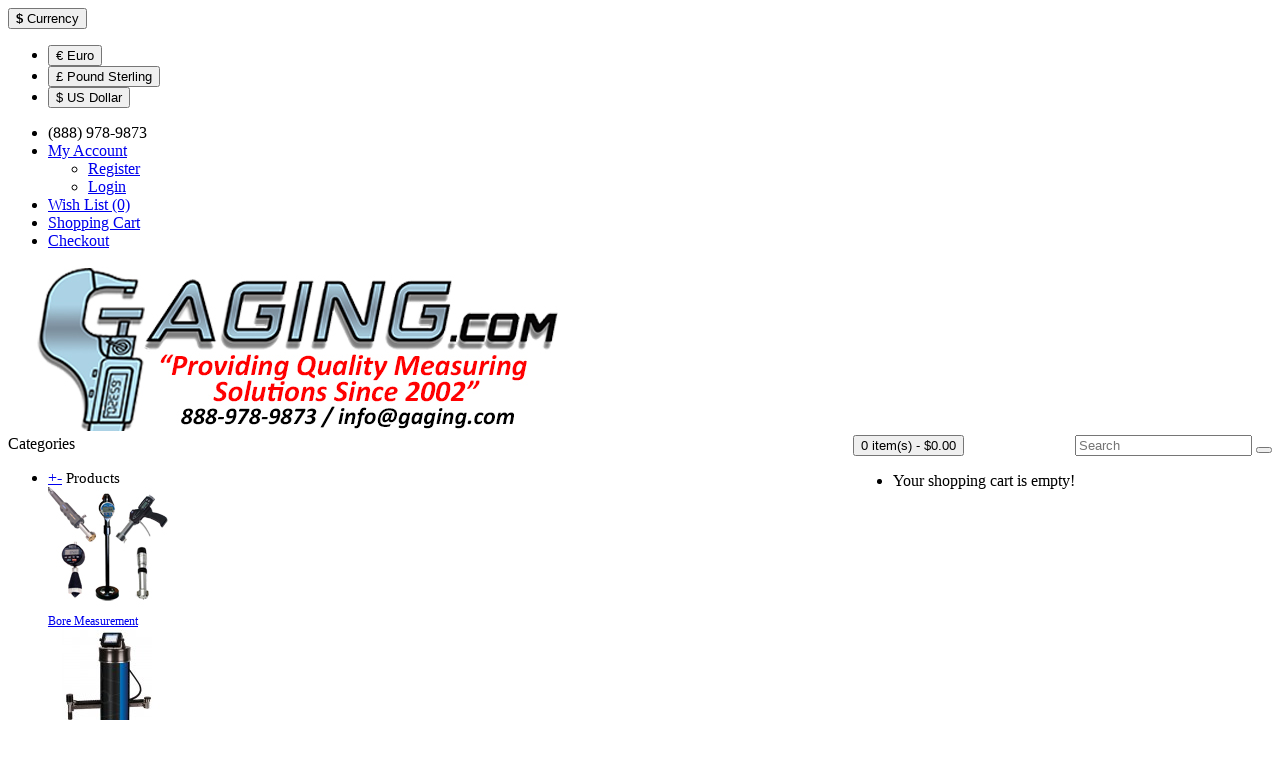

--- FILE ---
content_type: text/html; charset=utf-8
request_url: https://store.gaging.com/barcor-chamfer-gages
body_size: 12968
content:
<!DOCTYPE html>
<!--[if IE]><![endif]-->
<!--[if IE 8 ]><html dir="ltr" lang="en" class="ie8"><![endif]-->
<!--[if IE 9 ]><html dir="ltr" lang="en" class="ie9"><![endif]-->
<!--[if (gt IE 9)|!(IE)]><!-->
<html dir="ltr" lang="en">
<!--<![endif]-->
<head>
<meta charset="UTF-8" />
<meta name="viewport" content="width=device-width, initial-scale=1">
<meta http-equiv="X-UA-Compatible" content="IE=edge">
<title>Barcor Chamfer Gages</title>
<base href="https://store.gaging.com/" />
<meta name="description" content="Barcor Chamfer Gages are On Sale at Gaging.com!  We carry all Barcor products at excellent prices.  Made in the USA, Fast Delivery." />
<meta name="keywords" content= "Barcor Chamfer Gages Gauge Gage" />
<script src="catalog/view/javascript/jquery/jquery-2.1.1.min.js" type="text/javascript"></script>
<link href="catalog/view/javascript/bootstrap/css/bootstrap.min.css" rel="stylesheet" media="screen" />
<script src="catalog/view/javascript/bootstrap/js/bootstrap.min.js" type="text/javascript"></script>
<link href="catalog/view/javascript/font-awesome/css/font-awesome.min.css" rel="stylesheet" type="text/css" />
<link href="//fonts.googleapis.com/css?family=Open+Sans:400,400i,300,700" rel="stylesheet" type="text/css" />
<link href="catalog/view/theme/default/stylesheet/stylesheet.css" rel="stylesheet">
<link href="catalog/view/theme/default/stylesheet/d_ajax_filter/d_ajax_filter.css" type="text/css" rel="stylesheet" media="screen" />
<link href="catalog/view/javascript/d_ajax_filter/library/Ion.RangeSlider/ion.rangeSlider.css" type="text/css" rel="stylesheet" media="screen" />
<link href="catalog/view/javascript/d_ajax_filter/library/Ion.RangeSlider/ion.rangeSlider.skinAjaxFilter.css" type="text/css" rel="stylesheet" media="screen" />
<link href="catalog/view/javascript/d_ajax_filter/library/mCustomScrollbar/jquery.mCustomScrollbar.min.css" type="text/css" rel="stylesheet" media="screen" />
<link href="catalog/view/javascript/d_bootstrap_rating/bootstrap-rating.css" type="text/css" rel="stylesheet" media="screen" />
<link href="catalog/view/theme/default/stylesheet/d_ajax_filter/themes/default.css" type="text/css" rel="stylesheet" media="screen" />
<script src="catalog/view/javascript/common.js" type="text/javascript"></script>
<link href="https://store.gaging.com/barcor-chamfer-gages" rel="canonical" />
<link href="https://store.gaging.com/image/catalog/cart6.png" rel="icon" />
<link rel="stylesheet" type="text/css" href="catalog/view/supermenu/supermenu.css?v=23" />
<script type="text/javascript" src="catalog/view/supermenu/supermenu-responsive.js?v=23"></script>
<script type="text/javascript" src="catalog/view/supermenu/jquery.hoverIntent.minified.js"></script>
<style type="text/css">
 #supermenu.default ul li a.tll { font-size: 15px; }
 #supermenu.default ul li div a { font-size: 12px !important; }
</style>
			
<script src="catalog/view/javascript/d_ajax_filter/library/underscore-min.js" type="text/javascript"></script>
			
<script src="catalog/view/javascript/d_riot/riotcompiler.min.js" type="text/javascript"></script>
			
<script src="catalog/view/theme/default/javascript/d_ajax_filter/d_ajax_filter.js" type="text/javascript"></script>
			
<script src="catalog/view/javascript/d_ajax_filter/library/Ion.RangeSlider/ion.rangeSlider.min.js" type="text/javascript"></script>
			
<script src="catalog/view/javascript/d_ajax_filter/library/mCustomScrollbar/jquery.mCustomScrollbar.min.js" type="text/javascript"></script>
			
<script src="catalog/view/javascript/d_ajax_filter/library/wNumb.js" type="text/javascript"></script>
			
<script src="catalog/view/javascript/d_ajax_filter/library/jquery.touchwipe.min.js" type="text/javascript"></script>
			
<script src="catalog/view/javascript/d_bootstrap_rating/bootstrap-rating.js" type="text/javascript"></script>
<script>
  (function(i,s,o,g,r,a,m){i['GoogleAnalyticsObject']=r;i[r]=i[r]||function(){
  (i[r].q=i[r].q||[]).push(arguments)},i[r].l=1*new Date();a=s.createElement(o),
  m=s.getElementsByTagName(o)[0];a.async=1;a.src=g;m.parentNode.insertBefore(a,m)
  })(window,document,'script','//www.google-analytics.com/analytics.js','ga');
  ga('create', 'UA-29624091-1', 'auto');
  ga('send', 'pageview');
</script>

<!-- Global site tag (gtag.js) - Google Ads: 882180797 -->
<script async src="https://www.googletagmanager.com/gtag/js?id=AW-882180797"></script>
<script>
  window.dataLayer = window.dataLayer || [];
  function gtag(){dataLayer.push(arguments);}
  gtag('js', new Date());

  gtag('config', 'AW-882180797');
</script>
                            

			<link rel="stylesheet" href="catalog/view/javascript/jquery.cluetip.css" type="text/css" />
			<script src="catalog/view/javascript/jquery.cluetip.js" type="text/javascript"></script>
			
			<script type="text/javascript">
				$(document).ready(function() {
				$('a.title').cluetip({splitTitle: '|'});
				  $('ol.rounded a:eq(0)').cluetip({splitTitle: '|', dropShadow: false, cluetipClass: 'rounded', showtitle: false});
				  $('ol.rounded a:eq(1)').cluetip({cluetipClass: 'rounded', dropShadow: false, showtitle: false, positionBy: 'mouse'});
				  $('ol.rounded a:eq(2)').cluetip({cluetipClass: 'rounded', dropShadow: false, showtitle: false, positionBy: 'bottomTop', topOffset: 70});
				  $('ol.rounded a:eq(3)').cluetip({cluetipClass: 'rounded', dropShadow: false, sticky: true, ajaxCache: false, arrows: true});
				  $('ol.rounded a:eq(4)').cluetip({cluetipClass: 'rounded', dropShadow: false});  
				});
			</script>
			


	<style type="text/css">
		#search, .searchbox {
			overflow: visible !important;
			//z-index: 9999999 !important;
		}
		.smartsearch {
			display: none;
			background: #FFFFFF !important;
			border: 1px solid #EEEEEE !important;
			border-top: none !important;
			border-radius: 0 0 7px 7px !important;
			box-shadow: 0 2px 2px #DDD !important;
			line-height: 1.2 !important;
			margin: -3px 0 0 2px !important;
			padding: 0 !important;
			position: absolute !important;
			white-space: normal !important;
			width: 100% !important;
			z-index: 9999999 !important;
							top: 44px !important;
											}
		.smartsearch a {
			white-space: normal !important;
		}
		.smartsearch .addtocart {
			float: right;
			margin: 5px;
		}
				.smartsearch .quantity {
			padding: 5px;
		}
		.smartsearch .quantity input {
			text-align: center;
			padding: 1px !important;
			width: 30px !important;
		}
		.smartsearch-product {
			border-bottom: 1px solid #EEEEEE !important;
			color: #000000 !important;
			display: block !important;
			font-size: 11px !important;
			font-weight: normal !important;
							min-height: 30px !important;
						padding: 5px !important;
			text-decoration: none !important;
		}
		.smartsearch-product img {
			float: left !important;
			margin: 0 10px 0 0 !important;
		}
		.smartsearch-product strong {
			font-size: 13px !important;
			margin: 5px 5px 5px 0 !important;
		}
		.smartsearch-focus, .smartsearch-product:hover {
			background: #EEFFFF !important;
			text-decoration: none !important;
		}
		.smartsearch-page {
			background: #EEEEEE !important;
			border-bottom: 1px solid #EEEEEE !important;
			padding: 10px;
			text-align: center;
		}
		.smartsearch-bottom {
			font-size: 12px !important;
			font-weight: bold !important;
			padding: 10px !important;
			text-align: center !important;
		}
			</style>
	<script type="text/javascript">
		var wait;
		var searchinput;
		
		$(document).click(function(e){
			if(!$(e.target).next().hasClass('smartsearch') && !$(e.target).closest('.smartsearch').length && $('.smartsearch').is(':visible')) {
				clearTimeout(wait);
				wait = setTimeout(hideSmartSearch, 500);
			}
		});
		
		$(document).ready(function(){
			$('#search input')
			.after('<div class="smartsearch"></div>')
			.click(function(){
				if ($('.smartsearch').html().length) {
					$('.smartsearch').show();
				} else if ($(this).val()) {
					searchinput = $(this);
					showSmartSearch();
				}
			}).keydown(function(e){
				if ($('.smartsearch-product').length && e.which == 38) {
					e.preventDefault();
					return false;
				}
			}).keyup(function(e){
				searchinput = $(this);
				if (!searchinput.val()) {
					clearTimeout(wait);
					wait = setTimeout(hideSmartSearch, 500);
				}
				if (e.which == 13 && $('.smartsearch-focus').length) {
					location = $('.smartsearch-focus').attr('href');
				}
				if (searchinput.val().replace(/^\s+|\s+$/g, '') && (e.which == 8 || (47 < e.which && e.which < 112) || e.which > 185)) {
					clearTimeout(wait);
					wait = setTimeout(showSmartSearch, 500);
				}
				if ($('.smartsearch-product').length && (e.which == 38 || e.which == 40)) {
					if (!$('.smartsearch-focus').length) {
						if (e.which == 38) $('.smartsearch-bottom').prev().addClass('smartsearch-focus');
						if (e.which == 40) $('.smartsearch-product:first-child').addClass('smartsearch-focus');
					} else {
						if (e.which == 38) $('.smartsearch-focus').removeClass('smartsearch-focus').prev('a').addClass('smartsearch-focus');
						if (e.which == 40) $('.smartsearch-focus').removeClass('smartsearch-focus').next('a').addClass('smartsearch-focus');
					}
				}
			});
		});
		
		function hideSmartSearch() {
			$('.smartsearch').hide();
		}
		
		function showSmartSearch() {
			searchinput.next().html('<div class="smartsearch-bottom"><img alt="" src="[data-uri]" /></div>').show();
			$.ajax({
				url: 'index.php?route=module/smartsearch/smartsearch&search=' + encodeURIComponent(searchinput.val()),
				dataType: 'json',
				success: function(data) {
					var html = '';
					if (data.length) {
						for (i = 0; i < data.length; i++) {
														if (data[i]['href']) {
								html += '<a class="smartsearch-product" href="' + data[i]['href'] + (data[i]['href'].indexOf('?') == -1 ? '?' : '&') + 'search=' + encodeURIComponent(searchinput.val()) + '">';
							} else {
								html += '<div class="smartsearch-page">';
							}
															if (data[i]['image']) {
									html += '<img src="' + data[i]['image'] + '" />';
								}
														html += '<strong>' + data[i]['name'];
																						if (data[i]['price']) {
									var price = '<span style="color: #000000;' + (data[i]['special'] ? 'text-decoration: line-through' : '') + '">' + data[i]['price'] + '</span>';
									var special = (data[i]['special'] ? '<span style="color: #FF0000">' + data[i]['special'] + '</span>' : '');
									html += '<span style="float: right">' + price + ' ' + special + '</span>';
								}
														html += '</strong><br />';
															if (data[i]['description']) {
									html += data[i]['description'];
								}
														if (data[i]['href']) {
								html += '</a>';
							} else {
								html += '</div>';
							}
						}
													html += '<div class="smartsearch-bottom"><a href="https://store.gaging.com/index.php?route=product/search&search=' + encodeURIComponent(searchinput.val()) + '">View All Results</a></div>';
											} else {
						html = '<div class="smartsearch-bottom">No Results</div>';
					}
					searchinput.next().html(html);
				}
			});
		}
	</script>
</head>
<body class="product-category-651">
<nav id="top">
  <div class="container">
    <div class="pull-left">
<form action="https://store.gaging.com/index.php?route=common/currency/currency" method="post" enctype="multipart/form-data" id="form-currency">
  <div class="btn-group">
    <button class="btn btn-link dropdown-toggle" data-toggle="dropdown">
                            <strong>$</strong>
            <span class="hidden-xs hidden-sm hidden-md">Currency</span> <i class="fa fa-caret-down"></i></button>
    <ul class="dropdown-menu">
                  <li><button class="currency-select btn btn-link btn-block" type="button" name="EUR">€ Euro</button></li>
                        <li><button class="currency-select btn btn-link btn-block" type="button" name="GBP">£ Pound Sterling</button></li>
                        <li><button class="currency-select btn btn-link btn-block" type="button" name="USD">$ US Dollar</button></li>
                </ul>
  </div>
  <input type="hidden" name="code" value="" />
  <input type="hidden" name="redirect" value="https://store.gaging.com/barcor-chamfer-gages" />
</form>
</div>
        <div id="top-links" class="nav pull-right">
      <ul class="list-inline">
        <li><a href="https://store.gaging.com/contact"><i class="fa fa-phone"></i></a> <span class="hidden-xs hidden-sm hidden-md">(888) 978-9873</span></li>
        <li class="dropdown"><a href="https://store.gaging.com/account" title="My Account" class="dropdown-toggle" data-toggle="dropdown"><i class="fa fa-user"></i> <span class="hidden-xs hidden-sm hidden-md">My Account</span> <span class="caret"></span></a>
          <ul class="dropdown-menu dropdown-menu-right">
                        <li><a href="https://store.gaging.com/register">Register</a></li>
            <li><a href="https://store.gaging.com/login">Login</a></li>
                      </ul>
        </li>
        <li><a href="https://store.gaging.com/wishlist" id="wishlist-total" title="Wish List (0)"><i class="fa fa-heart"></i> <span class="hidden-xs hidden-sm hidden-md">Wish List (0)</span></a></li>
        <li><a href="https://store.gaging.com/index.php?route=checkout/cart" title="Shopping Cart"><i class="fa fa-shopping-cart"></i> <span class="hidden-xs hidden-sm hidden-md">Shopping Cart</span></a></li>
        <li><a href="https://store.gaging.com/index.php?route=checkout/checkout" title="Checkout"><i class="fa fa-share"></i> <span class="hidden-xs hidden-sm hidden-md">Checkout</span></a></li>
      </ul>
    </div>
  </div>
</nav>
<header>
  <div class="container">
    <div class="row">
      <div class="col-sm-4" style="width: 56% !important;">
        <div id="logo">
                    <a href="https://store.gaging.com/"><img src="https://store.gaging.com/image/catalog/Gaging-dot-com-text-logo.jpg" title="Gaging.com LLC" alt="Gaging.com LLC" class="img-responsive" /></a>
                  </div>
      </div>
      <div class="col-sm-5" style="float: right !important;"><div id="search" class="input-group">
  <input type="text" name="search" value="" placeholder="Search" class="form-control input-lg" />
  <span class="input-group-btn">
    <button type="button" class="btn btn-default btn-lg"><i class="fa fa-search"></i></button>
  </span>
</div>      </div>
      <div class="col-sm-3" style="float: right !important;"><div id="cart" class="btn-group btn-block">
  <button type="button" data-toggle="dropdown" data-loading-text="Loading..." class="btn btn-inverse btn-block btn-lg dropdown-toggle"><i class="fa fa-shopping-cart"></i> <span id="cart-total">0 item(s) - $0.00</span></button>
  <ul class="dropdown-menu pull-right">
        <li>
      <p class="text-center">Your shopping cart is empty!</p>
    </li>
      </ul>
</div>
</div>
    </div>
  </div>
</header>
<div class="container"><script type="text/javascript"> 
$(document).ready(function(){ 
	var setari = {   
				over: function() { 
		  if ($('#supermenu').hasClass('superbig')) {
			$(this).find('.bigdiv').slideDown('fast'); 
		  }
		}, 
		out: function() { 
		  if ($('#supermenu').hasClass('superbig')) {
			$(this).find('.bigdiv').slideUp('fast'); 
		  }
		},
				timeout: 150
	};
	$("#supermenu ul li.tlli").hoverIntent(setari);
	var setariflyout = {   
		over: function() { 
		  if ($('#supermenu').hasClass('superbig')) {
			$(this).find('.flyouttoright').show();
		  }
			}, 
		out: function() { 
		  if ($('#supermenu').hasClass('superbig')) {
			$(this).find('.flyouttoright').hide();
		  }
		},
		timeout: 350
	};
	$("#supermenu ul li div.bigdiv.withflyout > .withchildfo").hoverIntent(setariflyout);
});
</script>
<nav id="supermenu" class="default superbig">
	<a class="mobile-trigger">Categories</a>
		<ul>
										<li class="tlli mkids">
			  				<a class="superdropper" href="#"><span>+</span><span>-</span></a>
			  				<a class="tll" >Products</a>
				
													<div class="bigdiv">
											
																								<div class="supermenu-left" >
								  
														
								  
																																		<div class="withimage">
											<div class="image">
												<a href="https://store.gaging.com/products/Bore_Measurement"><img src="https://store.gaging.com/image/cache/catalog/New%20Categories/bore-measurment-120x120.jpg" alt="Bore Measurement" title="Bore Measurement" /></a>
											</div>
											<div class="name">
																								<a class="nname" href="https://store.gaging.com/products/Bore_Measurement">Bore Measurement</a>
																							</div>
																					</div>
																			<div class="withimage">
											<div class="image">
												<a href="https://store.gaging.com/products/CMM"><img src="https://store.gaging.com/image/cache/catalog/54-950-001-0-120x120.jpg" alt="CMM's" title="CMM's" /></a>
											</div>
											<div class="name">
																								<a class="nname" href="https://store.gaging.com/products/CMM">CMM's</a>
																							</div>
																					</div>
																			<div class="withimage">
											<div class="image">
												<a href="https://store.gaging.com/products/Gage_Blocks"><img src="https://store.gaging.com/image/cache/catalog/New%20Categories/gage_blocks_pin-_gages-120x120.jpg" alt="Gage Blocks / Pin Gages" title="Gage Blocks / Pin Gages" /></a>
											</div>
											<div class="name">
																								<a class="nname" href="https://store.gaging.com/products/Gage_Blocks">Gage Blocks / Pin Gages</a>
																							</div>
																					</div>
																			<div class="withimage">
											<div class="image">
												<a href="https://store.gaging.com/products/Granite_Tools"><img src="https://store.gaging.com/image/cache/catalog/New%20Categories/granite-120x120.jpg" alt="Granite Tools / Surface Plates" title="Granite Tools / Surface Plates" /></a>
											</div>
											<div class="name">
																								<a class="nname" href="https://store.gaging.com/products/Granite_Tools">Granite Tools / Surface Plates</a>
																							</div>
																					</div>
																			<div class="withimage">
											<div class="image">
												<a href="https://store.gaging.com/products/Hardness_Testing"><img src="https://store.gaging.com/image/cache/catalog/New%20Categories/hardness_new-120x120.jpg" alt="Hardness Testing / Durometers" title="Hardness Testing / Durometers" /></a>
											</div>
											<div class="name">
																								<a class="nname" href="https://store.gaging.com/products/Hardness_Testing">Hardness Testing / Durometers</a>
																							</div>
																					</div>
																			<div class="withimage">
											<div class="image">
												<a href="https://store.gaging.com/products/Height_Gages"><img src="https://store.gaging.com/image/cache/catalog/Categories/height-gages2-120x120.jpg" alt="Height Gages" title="Height Gages" /></a>
											</div>
											<div class="name">
																								<a class="nname" href="https://store.gaging.com/products/Height_Gages">Height Gages</a>
																							</div>
																					</div>
																			<div class="withimage">
											<div class="image">
												<a href="https://store.gaging.com/products/Horizontals"><img src="https://store.gaging.com/image/cache/catalog/New%20Categories/horizontals-120x120.jpg" alt="Horizontal Measuring / Calibration / Laser Micrometers" title="Horizontal Measuring / Calibration / Laser Micrometers" /></a>
											</div>
											<div class="name">
																								<a class="nname" href="https://store.gaging.com/products/Horizontals">Horizontal Measuring / Calibration / Laser Micrometers</a>
																							</div>
																					</div>
																			<div class="withimage">
											<div class="image">
												<a href="https://store.gaging.com/products/indicators-probes"><img src="https://store.gaging.com/image/cache/catalog/New%20Categories/probes_indicators_small-120x120.jpg" alt="Indicators / Probes / Displays" title="Indicators / Probes / Displays" /></a>
											</div>
											<div class="name">
																								<a class="nname" href="https://store.gaging.com/products/indicators-probes">Indicators / Probes / Displays</a>
																							</div>
																					</div>
																			<div class="withimage">
											<div class="image">
												<a href="https://store.gaging.com/products/electronic-levels"><img src="https://store.gaging.com/image/cache/catalog/wyler/wylerCLINOFRAME-60-120x120.jpg" alt="Levels - Electronic" title="Levels - Electronic" /></a>
											</div>
											<div class="name">
																								<a class="nname" href="https://store.gaging.com/products/electronic-levels">Levels - Electronic</a>
																							</div>
																					</div>
																			<div class="withimage">
											<div class="image">
												<a href="https://store.gaging.com/products/machinist-level"><img src="https://store.gaging.com/image/cache/catalog/wyler/WYLER_48-120x120.jpg" alt="Machinist Levels / Spirit Levels" title="Machinist Levels / Spirit Levels" /></a>
											</div>
											<div class="name">
																								<a class="nname" href="https://store.gaging.com/products/machinist-level">Machinist Levels / Spirit Levels</a>
																							</div>
																					</div>
																			<div class="withimage">
											<div class="image">
												<a href="https://store.gaging.com/products/optical-video"><img src="https://store.gaging.com/image/cache/catalog/New%20Categories/optical-video-120x120.jpg" alt="Optical / Video / Microscopes" title="Optical / Video / Microscopes" /></a>
											</div>
											<div class="name">
																								<a class="nname" href="https://store.gaging.com/products/optical-video">Optical / Video / Microscopes</a>
																							</div>
																					</div>
																			<div class="withimage">
											<div class="image">
												<a href="https://store.gaging.com/products/hand-tools-general"><img src="https://store.gaging.com/image/cache/catalog/New%20Categories/handtools2-120x120.jpg" alt="Precision Hand Tools - Miscellaneous" title="Precision Hand Tools - Miscellaneous" /></a>
											</div>
											<div class="name">
																								<a class="nname" href="https://store.gaging.com/products/hand-tools-general">Precision Hand Tools - Miscellaneous</a>
																							</div>
																					</div>
																			<div class="withimage">
											<div class="image">
												<a href="https://store.gaging.com/products/profilometers"><img src="https://store.gaging.com/image/cache/catalog/Mitutoyo/178-742-13-120x120.jpeg" alt="Profilometers / Surface Roughness Testers" title="Profilometers / Surface Roughness Testers" /></a>
											</div>
											<div class="name">
																								<a class="nname" href="https://store.gaging.com/products/profilometers">Profilometers / Surface Roughness Testers</a>
																							</div>
																					</div>
																			<div class="withimage">
											<div class="image">
												<a href="https://store.gaging.com/products/ring-gages-plug-gages-thread-gages"><img src="https://store.gaging.com/image/cache/catalog/Categories/api-120x120.jpg" alt="Ring Gages, Plug Gages, Thread Gages, Master Discs" title="Ring Gages, Plug Gages, Thread Gages, Master Discs" /></a>
											</div>
											<div class="name">
																								<a class="nname" href="https://store.gaging.com/products/ring-gages-plug-gages-thread-gages">Ring Gages, Plug Gages, Thread Gages, Master Discs</a>
																							</div>
																					</div>
																														</div>
																									<div class="linkoftopitem">
								<a href="https://store.gaging.com/products">View All Products</a>
							</div>
											</div>
							</li>
					<li class="tlli sep"><span class="item-sep">&nbsp;</span></li>			<li class="tlli mkids">
			  				<a class="superdropper" href="#"><span>+</span><span>-</span></a>
			  				<a class="tll" >Current Sales</a>
				
													<div class="bigdiv">
											
																								<div class="supermenu-left" >
								  
														
								  
																																		<div class="withimage">
											<div class="image">
												<a href="https://store.gaging.com/sales/fowler-tool-a-thon"><img src="https://store.gaging.com/image/cache/catalog/flyers/TAT25.3-120x120.JPG" alt="Fowler Tool-A-Thon - TAT" title="Fowler Tool-A-Thon - TAT" /></a>
											</div>
											<div class="name">
																								<a class="nname" href="https://store.gaging.com/sales/fowler-tool-a-thon">Fowler Tool-A-Thon - TAT</a>
																							</div>
																					</div>
																			<div class="withimage">
											<div class="image">
												<a href="https://store.gaging.com/sales/mitutoyo-sale-new"><img src="https://store.gaging.com/image/cache/catalog/flyers/MTI%20Fall%20Promo%20-%202025-120x120.JPG" alt="Mitutoyo Sale" title="Mitutoyo Sale" /></a>
											</div>
											<div class="name">
																								<a class="nname" href="https://store.gaging.com/sales/mitutoyo-sale-new">Mitutoyo Sale</a>
																							</div>
																					</div>
																			<div class="withimage">
											<div class="image">
												<a href="https://store.gaging.com/sales/brown-and-sharpe-best-deals"><img src="https://store.gaging.com/image/cache/catalog/flyers/BestDeals2024-2-1-120x120.jpg" alt="TESA / Brown and Sharpe Sale - Best Deals" title="TESA / Brown and Sharpe Sale - Best Deals" /></a>
											</div>
											<div class="name">
																								<a class="nname" href="https://store.gaging.com/sales/brown-and-sharpe-best-deals">TESA / Brown and Sharpe Sale - Best Deals</a>
																							</div>
																					</div>
																			<div class="withimage">
											<div class="image">
												<a href="https://store.gaging.com/sales/mahr-sale"><img src="https://store.gaging.com/image/cache/catalog/flyers/mahrlights2025-120x120.JPG" alt="Mahr Sale" title="Mahr Sale" /></a>
											</div>
											<div class="name">
																								<a class="nname" href="https://store.gaging.com/sales/mahr-sale">Mahr Sale</a>
																							</div>
																					</div>
																			<div class="withimage">
											<div class="image">
												<a href="https://store.gaging.com/sales/insize-usa"><img src="https://store.gaging.com/image/cache/catalog/flyers/INSIZE%20Summer%202025-120x120.JPG" alt="INSIZE USA SALE" title="INSIZE USA SALE" /></a>
											</div>
											<div class="name">
																								<a class="nname" href="https://store.gaging.com/sales/insize-usa">INSIZE USA SALE</a>
																							</div>
																					</div>
																														</div>
																									<div class="linkoftopitem">
								<a href="https://store.gaging.com/sales">View All Current Sales</a>
							</div>
											</div>
							</li>
					<li class="tlli sep"><span class="item-sep">&nbsp;</span></li>			<li class="tlli">
			  				<a class="superdropper" href="#"><span>+</span><span>-</span></a>
			  				<a class="tll" >Popular Gages</a>
				
													<div class="bigdiv">
											
																								<div class="supermenu-left" >
							<table align="center" border="0" cellpadding="1" cellspacing="1" height="938" width="790">
	<tbody>
		<tr>
			<td style="width: 50px;"> </td>
			<td style="width: 500px; background-color: rgb(51, 102, 255);"><a href="https://store.gaging.com/Barcor" style="text-decoration: none;"><span style="color: rgb(255, 255, 255); font-family: lucida sans unicode,lucida grande,sans-serif; font-size: 11px;">Barcor</span></a></td>
			<td style="width: 50px;"> </td>
			<td style="width: 500px; background-color: rgb(51, 102, 255);"><a href="https://store.gaging.com/insize-usa" style="text-decoration: none;"><span style="color: rgb(255, 255, 255); font-family: lucida sans unicode,lucida grande,sans-serif; font-size: 11px;">INSIZE </span></a></td>
			<td style="width: 50px;"> </td>
			<td style="width: 500px; background-color: rgb(51, 102, 255);"><a href="https://store.gaging.com/products/Granite_Tools" style="text-decoration: none;"><span style="color: rgb(255, 255, 255); font-family: lucida sans unicode,lucida grande,sans-serif; font-size: 11px;">Precision Granite USA</span></a></td>
		</tr>
		<tr>
			<td style="width: 50px;"> </td>
			<td style="width: 500px;"><a href="https://store.gaging.com/barcor-chamfer-gages" style="text-decoration: none;"><span style="font-family: lucida sans unicode,lucida grande,sans-serif; font-size: 11px;"><font color="#000000">Barcor Chamfer Gages</font></span></a></td>
			<td style="width: 50px;"> </td>
			<td style="width: 500px;"> </td>
			<td style="width: 50px;"> </td>
			<td style="width: 500px;"><a href="https://store.gaging.com/granite_surface_plates" style="text-decoration: none;"><span style="color: rgb(0, 0, 0);"><span style="font-family: lucida sans unicode,lucida grande,sans-serif; font-size: 11px;">Precision Granite Surface Plates</span></span></a></td>
		</tr>
		<tr>
			<td style="width: 50px;"> </td>
			<td style="width: 500px;"><a href="https://store.gaging.com/barcor-countersink-gages" style="text-decoration: none;"><span style="font-family: lucida sans unicode,lucida grande,sans-serif; font-size: 11px;"><font color="#000000">Barcor Countersink Gages</font></span></a></td>
			<td style="width: 50px;"> </td>
			<td style="width: 500px; background-color: rgb(51, 102, 255);"><a href="https://store.gaging.com/mahr-federal" style="text-decoration: none;"><span style="color: rgb(255, 255, 255); font-family: lucida sans unicode,lucida grande,sans-serif; font-size: 11px;">Mahr</span></a></td>
			<td style="width: 50px;"> </td>
			<td style="width: 500px;"><a href="https://store.gaging.com/Master_Squares" style="text-decoration: none;"><span style="color: rgb(0, 0, 0);"><span style="font-family: lucida sans unicode,lucida grande,sans-serif; font-size: 11px;">Precision Granite Master Squares</span></span></a></td>
		</tr>
		<tr>
			<td style="width: 50px;"> </td>
			<td style="width: 500px;"><a href="https://store.gaging.com/barcor-rivet-gage" style="text-decoration: none;"><span style="font-size: 11px;"><span style="font-family: lucida sans unicode,lucida grande,sans-serif;"><font color="#000000">Barcor Rivet Gages</font></span></span></a></td>
			<td style="width: 50px;"> </td>
			<td style="width: 500px;"><a href="https://store.gaging.com/electronic-calipers-Mahr" style="text-decoration: none;"><span style="font-family: lucida sans unicode,lucida grande,sans-serif; font-size: 11px;"><font color="#000000">Mahr Calipers</font></span></a></td>
			<td style="width: 50px;"> </td>
			<td style="width: 500px;"><a href="https://store.gaging.com/granite-straight-edge" style="text-decoration: none;"><span style="color: rgb(0, 0, 0);"><span style="font-family: lucida sans unicode,lucida grande,sans-serif; font-size: 11px;">Precision Granite Straight Edge</span></span></a><span style="color: rgb(0, 0, 0);"><span style="font-family: lucida sans unicode,lucida grande,sans-serif; font-size: 11px;">s</span></span></td>
		</tr>
		<tr>
			<td style="width: 50px;"> </td>
			<td style="width: 500px;"><a href="https://store.gaging.com/products/Bore_Measurement/hole-gages/barcor-hole-gages" style="text-decoration: none;"><span style="font-size: 11px;"><span style="font-family: lucida sans unicode,lucida grande,sans-serif;"><font color="#000000">Barcor Hole Gages</font></span></span></a></td>
			<td style="width: 50px;"> </td>
			<td style="width: 500px;"><a href="https://store.gaging.com/mahr-bore-gages" style="text-decoration: none;"><span style="font-size: 11px;"><span style="font-family: lucida sans unicode,lucida grande,sans-serif;"><font color="#000000">Mahr Bore Gages</font></span></span></a></td>
			<td style="width: 50px;"> </td>
			<td style="width: 500px;"><a href="https://store.gaging.com/granite_parallels" style="text-decoration: none;"><span style="color: rgb(0, 0, 0);"><span style="font-family: lucida sans unicode,lucida grande,sans-serif; font-size: 11px;">Precision Granite Parallels</span></span></a></td>
		</tr>
		<tr>
			<td style="width: 50px;"> </td>
			<td style="width: 500px; background-color: rgb(51, 102, 255);"><a href="https://store.gaging.com/bowers-metrology-bore-gages" style="text-decoration: none;"><span style="color: rgb(255, 255, 255); font-family: lucida sans unicode,lucida grande,sans-serif; font-size: 11px;">Bowers Metrology-Bore Gages</span></a></td>
			<td style="width: 50px;"> </td>
			<td style="width: 500px;"><a href="https://store.gaging.com/height-gages-mahr" style="text-decoration: none;"><span style="font-family: lucida sans unicode,lucida grande,sans-serif; font-size: 11px;"><font color="#000000">Mahr Height Gages</font></span></a></td>
			<td style="width: 50px;"> </td>
			<td style="width: 500px;"><a href="https://store.gaging.com/granite_tri_squares" style="text-decoration: none;"><span style="color: rgb(0, 0, 0);"><span style="font-family: lucida sans unicode,lucida grande,sans-serif; font-size: 11px;">Precision Granite Tri-Squares</span></span></a></td>
		</tr>
		<tr>
			<td style="width: 50px;"> </td>
			<td style="width: 500px;"> </td>
			<td style="width: 50px;"> </td>
			<td style="width: 500px;"><a href="https://store.gaging.com/mahr-digital-indicators" style="text-decoration: none;"><span style="font-family: lucida sans unicode,lucida grande,sans-serif; font-size: 11px;"><font color="#000000">Mahr</font></span><font color="#000000"><span style="font-family: &quot;lucida sans unicode&quot;,&quot;lucida grande&quot;,sans-serif; font-size: 11px;"> Indicators</span></font></a></td>
			<td style="width: 50px;"> </td>
			<td style="width: 500px; background-color: rgb(51, 102, 255);"><a href="https://store.gaging.com/Rex_Gauge" style="text-decoration: none;"><span style="color: rgb(255, 255, 255); font-family: lucida sans unicode,lucida grande,sans-serif; font-size: 11px;">Rex Gauge</span></a></td>
		</tr>
		<tr>
			<td style="width: 50px;"> </td>
			<td style="width: 500px; background-color: rgb(51, 102, 255);"><a href="https://store.gaging.com/brencor" style="text-decoration: none;"><span style="color: rgb(255, 255, 255); font-family: lucida sans unicode,lucida grande,sans-serif; font-size: 11px;">Brencor - Assurance Technologies/ATI</span></a></td>
			<td style="width: 50px;"> </td>
			<td style="width: 500px;"><a href="https://store.gaging.com/mahr-federal-levels-millimar" style="text-decoration: none;"><span style="font-family: lucida sans unicode,lucida grande,sans-serif; font-size: 11px;"><font color="#000000">Mahr Levels</font></span></a></td>
			<td style="width: 50px;"> </td>
			<td style="width: 500px;"><a href="https://store.gaging.com/rex-durometers" style="text-decoration:none"><span style="font-size:11px"><span style="font-family:lucida sans unicode,lucida grande,sans-serif"><font color="#000000">Rex Durometers</font></span></span></a></td>
		</tr>
		<tr>
			<td style="width: 50px;"> </td>
			<td style="width: 500px;"><a href="https://store.gaging.com/brencor-countersink-chek" style="text-decoration: none;"><span style="font-family: lucida sans unicode,lucida grande,sans-serif; font-size: 11px;"> </span></a><a href="https://store.gaging.com/brencor-chamfer-chek-digi-check-chamfer-gages" style="text-decoration: none;"><span style="font-size: 11px;"><span style="font-family: lucida sans unicode,lucida grande,sans-serif;"><font color="#000000">Brencor Chamfer-Chek / Brencor Digi-Chek</font></span></span></a></td>
			<td style="width: 50px;"> </td>
			<td style="width: 500px;"><a href="https://store.gaging.com/mahr-electronic-micrometers" style="text-decoration: none;"><span style="font-family: lucida sans unicode,lucida grande,sans-serif; font-size: 11px;"><font color="#000000">Mahr Micrometers</font></span></a></td>
			<td style="width: 50px;"> </td>
			<td style="width: 500px; background-color: rgb(51, 102, 255);"><a href="https://store.gaging.com/sylvac" style="text-decoration: none;"><span style="color: rgb(255, 255, 255); font-family: lucida sans unicode,lucida grande,sans-serif; font-size: 11px;">Sylvac</span></a></td>
		</tr>
		<tr>
			<td style="width: 50px;"> </td>
			<td style="width: 500px;"><a href="https://store.gaging.com/brencor-countersink-chek" style="text-decoration: none;"><span style="font-size: 11px;"><span style="font-family: lucida sans unicode,lucida grande,sans-serif;"><font color="#000000">Brencor Countersink-Chek </font></span></span></a></td>
			<td style="width: 50px;"> </td>
			<td style="width: 500px;"><a href="https://store.gaging.com/profilometers" style="text-decoration: none;"><span style="font-family: lucida sans unicode,lucida grande,sans-serif; font-size: 11px;"><font color="#000000">Mahr Profilometers</font></span></a></td>
			<td style="width: 50px;"> </td>
			<td style="width: 500px;"><a href="https://store.gaging.com/sylvac-calipers" style="text-decoration:none"><span style="font-size:11px"><span style="font-family:lucida sans unicode,lucida grande,sans-serif"><font color="#000000">Sylvac Calipers</font></span></span></a></td>
		</tr>
		<tr>
			<td style="width: 50px;"> </td>
			<td style="width: 500px;"><a href="https://store.gaging.com/brencor-hole-chek-digi-chek-hole-gages" style="text-decoration: none;"><span style="font-size: 11px;"><span style="font-family: lucida sans unicode,lucida grande,sans-serif;"><font color="#000000">Brencor Hole-Chek / Brencor Digi-Chek</font></span></span></a></td>
			<td style="width: 50px;"> </td>
			<td style="width: 500px;"><a href="https://store.gaging.com/mahr-thickness-gages" style="text-decoration: none;"><span style="font-family: lucida sans unicode,lucida grande,sans-serif; font-size: 11px;"><font color="#000000">Mahr Thickness Gages</font></span></a></td>
			<td style="width: 50px;"> </td>
			<td style="width: 500px;"><a href="https://store.gaging.com/sylvac-digital-displays" style="text-decoration:none"><span style="font-size:11px"><span style="font-family:lucida sans unicode,lucida grande,sans-serif"><font color="#000000">Sylvac Digital Displays</font></span></span></a></td>
		</tr>
		<tr>
			<td style="width: 50px;"> </td>
			<td style="width: 500px; background-color: rgb(51, 102, 255);"><a href="https://store.gaging.com/brown_and_sharpe_gages" style="text-decoration: none;"><span style="color: rgb(255, 255, 255); font-family: lucida sans unicode,lucida grande,sans-serif; font-size: 11px;">TESA / Brown & Sharpe</span></a></td>
			<td style="width: 50px;"> </td>
			<td style="width: 500px; background-color: rgb(51, 102, 255);"><a href="https://store.gaging.com/meyer-gage-pin-gages" style="text-decoration: none;"><span style="color: rgb(255, 255, 255); font-family: lucida sans unicode,lucida grande,sans-serif; font-size: 11px;">Meyer Gage-Pin Gages</span></a></td>
			<td style="width: 50px;"> </td>
			<td style="width: 500px;"><a href="https://store.gaging.com/sylvac-height-gages" style="text-decoration:none"><span style="font-size:11px"><span style="font-family:lucida sans unicode,lucida grande,sans-serif"><font color="#000000">Sylvac Height Gages</font></span></span></a></td>
		</tr>
		<tr>
			<td style="width: 50px;"> </td>
			<td style="width: 500px;"><a href="https://store.gaging.com/brown-amp-sharpe-calipers" style="text-decoration: none;"><span style="font-family: lucida sans unicode,lucida grande,sans-serif; font-size: 11px;"><font color="#000000">Brown & Sharpe Calipers </font> </span></a></td>
			<td style="width: 50px;"> </td>
			<td style="width: 500px;"> </td>
			<td style="width: 50px;"> </td>
			<td style="width: 500px;"><a href="https://store.gaging.com/sylvac-micrometers" style="text-decoration:none"><span style="font-size:11px"><span style="font-family:lucida sans unicode,lucida grande,sans-serif"><font color="#000000">Sylvac Micrometers</font></span></span></a></td>
		</tr>
		<tr>
			<td style="width: 50px;"> </td>
			<td style="width: 500px;"><span style="font-family: lucida sans unicode,lucida grande,sans-serif; font-size: 11px;"><font color="#000000">TESA</font></span><a href="https://store.gaging.com/brown-amp-sharpe-height-gages" style="text-decoration: none;"><span style="font-family: lucida sans unicode,lucida grande,sans-serif; font-size: 11px;"><font color="#000000"> Height Gages</font></span></a></td>
			<td style="width: 50px;"> </td>
			<td style="width: 500px; background-color: rgb(51, 102, 255);"><a href="https://store.gaging.com/mitutoyo-tools" style="text-decoration: none;"><span style="color: rgb(255, 255, 255); font-family: lucida sans unicode,lucida grande,sans-serif; font-size: 11px;">Mitutoyo</span></a></td>
			<td style="width: 50px;"> </td>
			<td style="width: 500px;"><a href="https://store.gaging.com/sylvac-probes" style="text-decoration:none"><span style="font-size:11px"><span style="font-family:lucida sans unicode,lucida grande,sans-serif"><font color="#000000">Sylvac Probes</font></span></span></a></td>
		</tr>
		<tr>
			<td style="width: 50px;"> </td>
			<td style="width: 500px;"><a href="https://store.gaging.com/brown-amp-sharpe-micro-hite-height-gage" style="text-decoration: none;"><span style="font-family: lucida sans unicode,lucida grande,sans-serif; font-size: 11px;"><font color="#000000">TESA Micro-Hite</font></span></a></td>
			<td style="width: 50px;"> </td>
			<td style="width: 500px;"><a href="https://store.gaging.com/mitutoyo-bore-gages" style="text-decoration:none"><span style="font-size:11px"><span style="font-family:lucida sans unicode,lucida grande,sans-serif"><font color="#000000">Mitutoyo Bore Gages</font></span></span></a></td>
			<td style="width: 50px;"> </td>
			<td style="width: 500px; background-color: rgb(51, 102, 255);"><a href="https://store.gaging.com/trimos" style="text-decoration: none;"><span style="color: rgb(255, 255, 255); font-family: lucida sans unicode,lucida grande,sans-serif; font-size: 11px;">Trimos</span></a></td>
		</tr>
		<tr>
			<td style="width: 50px;"> </td>
			<td style="width: 500px;"><a href="https://store.gaging.com/brown-amp-sharpe-tesa-hite" style="text-decoration: none;"><span style="font-family: lucida sans unicode,lucida grande,sans-serif; font-size: 11px;"><font color="#000000">TESA-Hite </font> </span></a></td>
			<td style="width: 50px;"> </td>
			<td style="width: 500px;"><a href="https://store.gaging.com/mitutoyo-calipers" style="text-decoration:none"><span style="font-size:11px"><span style="font-family:lucida sans unicode,lucida grande,sans-serif"><font color="#000000">Mitutoyo Calipers</font></span></span></a></td>
			<td style="width: 50px;"> </td>
			<td style="width: 500px;"><a href="https://store.gaging.com/trimos-height-gages" style="text-decoration:none"><span style="font-size:11px"><span style="font-family:lucida sans unicode,lucida grande,sans-serif"><font color="#000000">Trimos Height Gages</font></span></span></a></td>
		</tr>
		<tr>
			<td style="width: 50px;"> </td>
			<td style="width: 500px;"><a href="https://store.gaging.com/brown-amp-sharpe-tesa-hite-magna-height-gage" style="text-decoration: none;"><span style="font-family: lucida sans unicode,lucida grande,sans-serif; font-size: 11px;"><font color="#000000">TESA-Hite Magna </font> </span></a></td>
			<td style="width: 50px;"> </td>
			<td style="width: 500px;"><a href="https://store.gaging.com/mitutoyo-hardness-testers" style="text-decoration:none"><span style="font-size:11px"><span style="font-family:lucida sans unicode,lucida grande,sans-serif"><font color="#000000">Mitutoyo Hardness Testers</font></span></span></a></td>
			<td style="width: 50px;"> </td>
			<td style="width: 500px;"><a href="https://store.gaging.com/trimos-horizontal-ulm" style="text-decoration:none"><span style="font-size:11px"><span style="font-family:lucida sans unicode,lucida grande,sans-serif"><font color="#000000">Trimos Horizontal (ULM)</font></span></span></a></td>
		</tr>
		<tr>
			<td style="width: 50px;"> </td>
			<td style="width: 500px;"><a href="https://store.gaging.com/brown-amp-sharpe-micrometers" style="text-decoration: none;"><span style="font-family: lucida sans unicode,lucida grande,sans-serif; font-size: 11px;"><font color="#000000">Brown & Sharpe Micrometers</font></span></a></td>
			<td style="width: 50px;"> </td>
			<td style="width: 500px;"><a href="https://store.gaging.com/mitutoyo-height-gages" style="text-decoration:none"><span style="font-size:11px"><span style="font-family:lucida sans unicode,lucida grande,sans-serif"><font color="#000000">Mitutoyo Height Gages</font></span></span></a></td>
			<td style="width: 50px;"> </td>
			<td style="width: 500px; background-color: rgb(51, 102, 255);"><a href="https://store.gaging.com/tru-stone-granite-surface-plates-and-accessories-starrett" style="text-decoration: none;"><span style="color: rgb(255, 255, 255); font-family: lucida sans unicode,lucida grande,sans-serif; font-size: 11px;">Trustone (Starrett)</span></a></td>
		</tr>
		<tr>
			<td style="width: 50px;"> </td>
			<td style="width: 500px; background-color: rgb(51, 102, 255);"><a href="https://store.gaging.com/carbide-probes-inc" style="text-decoration: none;"><span style="color: rgb(255, 255, 255); font-family: lucida sans unicode,lucida grande,sans-serif; font-size: 11px;">Carbide Probes Inc.-Contact Points</span></a></td>
			<td style="width: 50px;"> </td>
			<td style="width: 500px;"><a href="https://store.gaging.com/mitutoyo-micrometers" style="text-decoration:none"><span style="font-size:11px"><span style="font-family:lucida sans unicode,lucida grande,sans-serif"><font color="#000000">Mitutoyo Micrometers</font></span></span></a></td>
			<td style="width: 50px;"> </td>
			<td style="width: 500px;"> </td>
		</tr>
		<tr>
			<td style="width: 50px;"> </td>
			<td style="width: 500px;"> </td>
			<td style="width: 50px;"> </td>
			<td style="width: 500px;"><a href="https://store.gaging.com/mitutoyo-optical-comparators" style="text-decoration:none"><span style="font-size:11px"><span style="font-family:lucida sans unicode,lucida grande,sans-serif"><font color="#000000">Mitutoyo Optical Comparators</font></span></span></a></td>
			<td style="width: 50px;"> </td>
			<td style="width: 500px; background-color: rgb(51, 102, 255);"><a href="https://store.gaging.com/vermont-gage" style="text-decoration: none;"><span style="color: rgb(255, 255, 255); font-family: lucida sans unicode,lucida grande,sans-serif; font-size: 11px;">Vermont Gage</span></a></td>
		</tr>
		<tr>
			<td style="width: 50px;"> </td>
			<td style="width: 500px; background-color: rgb(51, 102, 255);"><a href="https://store.gaging.com/cdi-chicago-dial-indicator" style="text-decoration: none;"><span style="color: rgb(255, 255, 255);"><span style="font-family: lucida sans unicode,lucida grande,sans-serif; font-size: 11px;">CDI-Chicago Dial Indicato</span>r</span></a></td>
			<td style="width: 50px;"> </td>
			<td style="width: 500px;"><a href="https://store.gaging.com/mitutoyo-profilometers-surface-roughness-testers" style="text-decoration:none"><span style="font-size:11px"><span style="font-family:lucida sans unicode,lucida grande,sans-serif"><font color="#000000">Mitutoyo Profilometers</font></span></span></a></td>
			<td style="width: 50px;"> </td>
			<td style="width: 500px;"><a href="https://store.gaging.com/vermont-gage-black-guard-and-steel-pin-gages" style="text-decoration: none;"><span style="color: rgb(0, 0, 0);"><span style="font-family: lucida sans unicode,lucida grande,sans-serif; font-size: 11px;">Vermont Gage Pin Gages</span></span></a></td>
		</tr>
		<tr>
			<td style="width: 50px;"> </td>
			<td style="width: 500px;"> </td>
			<td style="width: 50px;"> </td>
			<td style="width: 500px;"><a href="https://store.gaging.com/mitutoyo-u-wave-wireless-communication-system" style="text-decoration:none"><span style="font-size:11px"><span style="font-family:lucida sans unicode,lucida grande,sans-serif"><font color="#000000">Mitutoyo U-Wave Wireless System</font></span></span></a></td>
			<td style="width: 50px;"> </td>
			<td style="width: 500px;"><a href="https://store.gaging.com/vermont-gage-black-guard-and-steel-pin-gages" style="text-decoration: none;"><span style="color: rgb(0, 0, 0);"><span style="font-family: lucida sans unicode,lucida grande,sans-serif; font-size: 11px;">Vermont Gage Pin Gages</span></span></a></td>
		</tr>
		<tr>
			<td style="width: 50px;"> </td>
			<td style="width: 500px; background-color: rgb(51, 102, 255);"><a href="https://store.gaging.com/fowler_tools" style="text-decoration: none;"><span style="color: rgb(255, 255, 255); font-family: lucida sans unicode,lucida grande,sans-serif; font-size: 11px;">Fowler Tools</span></a></td>
			<td style="width: 50px;"> </td>
			<td style="width: 500px; background-color: rgb(51, 102, 255);"><a href="https://store.gaging.com/phase-ii" style="text-decoration: none;"><span style="color: rgb(255, 255, 255); font-family: lucida sans unicode,lucida grande,sans-serif; font-size: 11px;">Phase II+</span></a></td>
			<td style="width: 50px;"> </td>
			<td style="width: 500px;"><a href="https://store.gaging.com/vermont-gage-black-guard-and-steel-pin-gages" style="text-decoration: none;"><span style="color: rgb(0, 0, 0);"><span style="font-family: lucida sans unicode,lucida grande,sans-serif; font-size: 11px;">Vermont Gage Plug Gages</span></span></a></td>
		</tr>
		<tr>
			<td style="width: 50px;"> </td>
			<td style="width: 500px;"><a href="https://store.gaging.com/fowler_bore_gage" style="text-decoration:none"><span style="font-size:11px"><span style="font-family:lucida sans unicode,lucida grande,sans-serif"><font color="#000000">Fowler Bore Gages</font></span></span></a></td>
			<td style="width: 50px;"> </td>
			<td style="width: 500px;"><a href="https://store.gaging.com/phase-ii-digital-durometers" style="text-decoration:none"><span style="font-size:11px"><span style="font-family:lucida sans unicode,lucida grande,sans-serif"><font color="#000000">Phase II+ Digital Durometers</font></span></span></a></td>
			<td style="width: 50px;"> </td>
			<td style="width: 500px;"><a href="https://store.gaging.com/vermont-gage-ring-gages-go-no-go-master-rings-thread-rings" style="text-decoration: none;"><span style="color: rgb(0, 0, 0);"><span style="font-family: lucida sans unicode,lucida grande,sans-serif; font-size: 11px;">Vermont Gage Ring Gages</span></span></a></td>
		</tr>
		<tr>
			<td style="width: 50px;"> </td>
			<td style="width: 500px;"><a href="https://store.gaging.com/fowler-calipers" style="text-decoration:none"><span style="font-size:11px"><span style="font-family:lucida sans unicode,lucida grande,sans-serif"><font color="#000000">Fowler Calipers</font></span></span></a></td>
			<td style="width: 50px;"> </td>
			<td style="width: 500px;"><a href="https://store.gaging.com/phase-ii-hardness-testers" style="text-decoration:none"><span style="font-size:11px"><span style="font-family:lucida sans unicode,lucida grande,sans-serif"><font color="#000000">Phase II+ Hardness Testers</font></span></span></a></td>
			<td style="width: 50px;"> </td>
			<td style="width: 500px; background-color: rgb(51, 102, 255);"><a href="https://store.gaging.com/wyler_level" style="text-decoration: none;"><span style="color: rgb(255, 255, 255); font-family: lucida sans unicode,lucida grande,sans-serif; font-size: 11px;">WYLER Levels</span></a></td>
		</tr>
		<tr>
			<td style="width: 50px;"> </td>
			<td style="width: 500px;"><a href="https://store.gaging.com/fowler-calipers" style="text-decoration: none;"><span style="font-family: lucida sans unicode,lucida grande,sans-serif; font-size: 11px;"></span></a><a href="https://store.gaging.com/fowler-gage-blocks" style="text-decoration:none"><span style="font-size:11px"><span style="font-family:lucida sans unicode,lucida grande,sans-serif"><font color="#000000">Fowler Gage Blocks</font></span></span></a><a href="https://store.gaging.com/fowler-calipers" style="text-decoration: none;"><span style="font-family: lucida sans unicode,lucida grande,sans-serif; font-size: 11px;"></span></a></td>
			<td style="width: 50px;"> </td>
			<td style="width: 500px;"><a href="https://store.gaging.com/phase-ii-paint-thickness-gages" style="text-decoration:none"><span style="font-size:11px"><span style="font-family:lucida sans unicode,lucida grande,sans-serif"><font color="#000000">Phase II+ Paint Thickness Gages</font></span></span></a></td>
			<td style="width: 50px;"> </td>
			<td style="width: 500px;"><a href="https://store.gaging.com/wyler-digital-levels" style="text-decoration:none"><span style="font-size:11px"><span style="font-family:lucida sans unicode,lucida grande,sans-serif"><font color="#000000">WYLER Digital Levels</font></span></span></a></td>
		</tr>
		<tr>
			<td style="width: 50px;"> </td>
			<td style="width: 500px;"><a href="https://store.gaging.com/fowler-gage-blocks" style="text-decoration: none;"><span style="font-family: lucida sans unicode,lucida grande,sans-serif; font-size: 11px;"></span></a><a href="https://store.gaging.com/fowler-height-gages" style="text-decoration:none"><span style="font-size:11px"><span style="font-family:lucida sans unicode,lucida grande,sans-serif"><font color="#000000">Fowler Height Gages</font></span></span></a><a href="https://store.gaging.com/fowler-gage-blocks" style="text-decoration: none;"><span style="font-family: lucida sans unicode,lucida grande,sans-serif; font-size: 11px;"></span></a></td>
			<td style="width: 50px;"> </td>
			<td style="width: 500px;"><a href="https://store.gaging.com/phase-ii-portable-hardness-testers-phase_2" style="text-decoration:none"><span style="font-size:11px"><span style="font-family:lucida sans unicode,lucida grande,sans-serif"><font color="#000000">Phase II+ Portable Hardness Testers</font></span></span></a></td>
			<td style="width: 50px;"> </td>
			<td style="width: 500px;"><a href="https://store.gaging.com/wyler-spirit-level" style="text-decoration:none"><span style="font-size:11px"><span style="font-family:lucida sans unicode,lucida grande,sans-serif"><font color="#000000">WYLER Spirit Levels</font></span></span></a></td>
		</tr>
		<tr>
			<td style="width: 50px;"> </td>
			<td style="width: 500px;"><a href="https://store.gaging.com/fowler-height-gages" style="text-decoration: none;"><span style="font-family: lucida sans unicode,lucida grande,sans-serif; font-size: 11px;"></span></a><a href="https://store.gaging.com/fowler-indicators" style="text-decoration:none"><span style="font-size:11px"><span style="font-family:lucida sans unicode,lucida grande,sans-serif"><font color="#000000">Fowler Indicators</font></span></span></a><a href="https://store.gaging.com/fowler-height-gages" style="text-decoration: none;"><span style="font-family: lucida sans unicode,lucida grande,sans-serif; font-size: 11px;"></span></a></td>
			<td style="width: 50px;"> </td>
			<td style="width: 500px;"><a href="https://store.gaging.com/phase-ii-surface-finish-profilometers" style="text-decoration:none"><span style="font-size:11px"><span style="font-family:lucida sans unicode,lucida grande,sans-serif"><font color="#000000">Phase II+ Surface Finish Profilometers</font></span></span></a></td>
			<td style="width: 50px;"> </td>
			<td style="width: 500px;"><a href="https://store.gaging.com/wyler-digital-levels" style="text-decoration:none"><span style="font-size:11px"><span style="font-family:lucida sans unicode,lucida grande,sans-serif"></span></span></a><a href="https://store.gaging.com/wyler-software" style="text-decoration:none"><span style="font-size:11px"><span style="font-family:lucida sans unicode,lucida grande,sans-serif"><font color="#000000">WYLER Software</font></span></span></a><a href="https://store.gaging.com/wyler-digital-levels" style="text-decoration:none"><span style="font-size:11px"><span style="font-family:lucida sans unicode,lucida grande,sans-serif"></span></span></a></td>
		</tr>
		<tr>
			<td style="width: 50px;"> </td>
			<td style="width: 500px;"><a href="https://store.gaging.com/fowler-indicators" style="text-decoration: none;"><span style="font-family: lucida sans unicode,lucida grande,sans-serif; font-size: 11px;"></span></a><a href="https://store.gaging.com/fowler-micrometers" style="text-decoration:none"><span style="font-size:11px"><span style="font-family:lucida sans unicode,lucida grande,sans-serif"><font color="#000000">Fowler Micrometers</font></span></span></a><a href="https://store.gaging.com/fowler-indicators" style="text-decoration: none;"><span style="font-family: lucida sans unicode,lucida grande,sans-serif; font-size: 11px;"></span></a></td>
			<td style="width: 50px;"> </td>
			<td style="width: 500px;"><a href="https://store.gaging.com/phase-ii-ultrasonic-thickness-gage" style="text-decoration:none"><span style="font-size:11px"><span style="font-family:lucida sans unicode,lucida grande,sans-serif"><font color="#000000">Phase II+ Ultrasonic Thickness Gages</font></span></span></a></td>
			<td style="width: 50px;"> </td>
			<td style="width: 500px;"> </td>
		</tr>
		<tr>
			<td style="width: 50px;"> </td>
			<td style="width: 500px;"> </td>
			<td style="width: 50px;"> </td>
			<td style="width: 500px;"> </td>
			<td style="width: 50px;"> </td>
			<td style="width: 500px;"> </td>
		</tr>
		<tr>
			<td style="width: 50px;"> </td>
			<td style="width: 500px;"> </td>
			<td style="width: 50px;"> </td>
			<td style="width: 500px;"> </td>
			<td style="width: 50px;"> </td>
			<td style="width: 500px;"> </td>
		</tr>
		<tr>
			<td style="width: 50px;"> </td>
			<td style="width: 500px;"> </td>
			<td style="width: 50px;"> </td>
			<td style="width: 500px;"> </td>
			<td style="width: 50px;"> </td>
			<td style="width: 500px;"> </td>
		</tr>
	</tbody>
</table>
	  
														
								  
													</div>
																									<div class="addingaspace"></div>
											</div>
							</li>
					<li class="tlli sep"><span class="item-sep">&nbsp;</span></li>			<li class="tlli mkids">
			  				<a class="superdropper" href="#"><span>+</span><span>-</span></a>
			  				<a class="tll" >Information</a>
				
													<div class="bigdiv">
											
																								<div class="supermenu-left" >
								  
														
								  
																																		<div class="withchild">
											<a class="theparent" href="https://store.gaging.com/about_us">About Us / Representatives</a>
																					</div>
																			<div class="withchild">
											<a class="theparent" href="https://store.gaging.com/index.php?route=information/information&amp;information_id=3">Privacy Policy</a>
																					</div>
																			<div class="withchild">
											<a class="theparent" href="https://store.gaging.com/terms-and-conditions">Terms &amp; Conditions</a>
																					</div>
																			<div class="withchild">
											<a class="theparent" href="https://store.gaging.com/contact_us">Contact Gaging.com LLC</a>
																					</div>
																														</div>
																									<div class="addingaspace"></div>
											</div>
							</li>
					<li class="tlli sep"><span class="item-sep">&nbsp;</span></li>			<li class="tlli">
			  				<a class="tll"  href="https://store.gaging.com/line-card" >Product Lines</a>
				
											</li>
					<li class="tlli sep"><span class="item-sep">&nbsp;</span></li>			<li class="tlli">
			  				<a class="tll"  href="https://store.gaging.com/testimonials" >Testimonials</a>
				
											</li>
					<li class="tlli sep"><span class="item-sep">&nbsp;</span></li>			<li class="tlli">
			  				<a class="tll"  href="https://store.gaging.com/blog" >Gage Blog</a>
				
											</li>
			</ul>
</nav>
<script>
var supermenu_width = $('#supermenu').outerWidth(false);
if (supermenu_width < 768) {
	$('#supermenu').removeClass('superbig');
	$('#supermenu').addClass('respsmall');
}
</script>
</div>
<div class="container">
  <ul class="breadcrumb">
        <li><a href="https://store.gaging.com/"><i class="fa fa-home"></i></a></li>
        <li><a href="https://store.gaging.com/barcor-chamfer-gages">Barcor Chamfer Gages</a></li>
      </ul>
  <div class="row">                <div id="content" class="col-sm-12"><div id="ajax-filter-container">      <h2>Barcor Chamfer Gages</h2>
            <div class="row">
                <div class="col-sm-2"><img src="https://store.gaging.com/image/cache/catalog/Barcor/Chamfer%20Gages/chamfer_nw-80x80.jpg" alt="Barcor Chamfer Gages" title="Barcor Chamfer Gages" class="img-thumbnail" /></div>
                        <div class="col-sm-10"><p><strong style="line-height: 1.6em;"><span style="font-size: 14px"><span style="font-family: trebuchet ms,helvetica,sans-serif">Made in the USA, High Quality - </span></span></strong><strong style="line-height: 1.6em;"><span style="font-size: 14px"><span style="font-family: trebuchet ms,helvetica,sans-serif">Low Price, <span style="color:#000000;">Fast Delivery</span></span></span></strong><span style="line-height: 1.6em;"><strong>.</strong>  </span><span style="line-height: 1.6em; font-size: 14px;"><span style="font-family: trebuchet ms,helvetica,sans-serif">Instantly measure the top diameter of tapered holes.</span></span></p>

<p><img alt="" height="343" src="https://store.gaging.com/image/catalog/Barcor/Chamfer Gages/Barcor-Chamfer.png" width="445" /></p>

<p><span style="font-size: 14px"><span style="font-family: trebuchet ms,helvetica,sans-serif"><strong>All models available.  5090,1090,2090,1127,2127<span style="color: #ff0000"> </span>Typically 2-3 business days, all other models <a href="mailto:sales@gaging.com?subject=Barcor%20Chamfer%20Gage%20Request"><span style="font-size: 14px">contact us</span></a> for availability. <br />
If you are looking for a <a href="https://store.gaging.com/products/Bore_Measurement/countersink-gage/barcor-countersink-gages"><span style="font-size: 14px">Barcor Countersink Gage</span></a> Instead click <a href="https://store.gaging.com/products/Bore_Measurement/countersink-gage/barcor-countersink-gages"><span style="font-size: 14px">here</span></a></strong></span></span></p>

<table border="1" cellpadding="1" cellspacing="1" style="width: 500px">
	<tbody>
		<tr>
			<td>
			<table border="0" cellpadding="4" cellspacing="1" height="356" width="306">
				<tbody>
					<tr bgcolor="#ff0000">
						<td><span style="font-size: 14px"><span style="font-family: trebuchet ms,helvetica,sans-serif"><span style="font-family: trebuchet ms,helvetica,sans-serif"><span style="font-size: 14px"><strong>90° MODEL</strong></span></span></span></span></td>
						<td><span style="font-size: 14px"><span style="font-family: trebuchet ms,helvetica,sans-serif"><span style="font-family: trebuchet ms,helvetica,sans-serif"><span style="font-size: 14px"><strong>CAPACITY </strong></span></span></span></span></td>
						<td align="center"><span style="font-size: 14px"><span style="font-family: trebuchet ms,helvetica,sans-serif"><span style="font-family: trebuchet ms,helvetica,sans-serif"><span style="font-size: 14px"><strong>90° O.D.<br />
						MODEL</strong></span></span></span></span></td>
					</tr>
					<tr align="center" bgcolor="#ffffff">
						<td><a href="https://store.gaging.com/0090-barcor-0-to-90-internal-chamfer-gages-0-3-8-inch"><span style="font-size: 14px"><span style="font-family: trebuchet ms,helvetica,sans-serif"><span style="font-family: trebuchet ms,helvetica,sans-serif"><span style="font-size: 14px">0090</span></span></span></span></a></td>
						<td><span style="font-size: 14px"><span style="font-family: trebuchet ms,helvetica,sans-serif"><span style="font-family: trebuchet ms,helvetica,sans-serif"><span style="font-size: 14px">0-3/8"</span></span></span></span></td>
						<td align="center"><span style="font-size: 14px"><span style="font-family: trebuchet ms,helvetica,sans-serif"><span style="font-family: trebuchet ms,helvetica,sans-serif"><span style="font-size: 14px">0090-E</span></span></span></span></td>
					</tr>
					<tr align="center" bgcolor="#cccccc">
						<td><a href="https://store.gaging.com/5090-barcor-0-to-90-internal-chamfer-gages-0-5-inch"><span style="font-size: 14px"><span style="font-family: trebuchet ms,helvetica,sans-serif"><span style="font-family: trebuchet ms,helvetica,sans-serif"><span style="font-size: 14px">5090</span></span></span></span></a></td>
						<td><span style="font-size: 14px"><span style="font-family: trebuchet ms,helvetica,sans-serif"><span style="font-family: trebuchet ms,helvetica,sans-serif"><span style="font-size: 14px">0-1/2"</span></span></span></span></td>
						<td align="center"><span style="font-size: 14px"><span style="font-family: trebuchet ms,helvetica,sans-serif"><span style="font-family: trebuchet ms,helvetica,sans-serif"><span style="font-size: 14px">5090-E</span></span></span></span></td>
					</tr>
					<tr align="center" bgcolor="#ffffff">
						<td><a href="https://store.gaging.com/1090-barcor-0-to-90-internal-chamfer-gages-0-1-inch"><span style="font-size: 14px"><span style="font-family: trebuchet ms,helvetica,sans-serif"><span style="font-family: trebuchet ms,helvetica,sans-serif"><span style="font-size: 14px">1090</span></span></span></span></a></td>
						<td><span style="font-size: 14px"><span style="font-family: trebuchet ms,helvetica,sans-serif"><span style="font-family: trebuchet ms,helvetica,sans-serif"><span style="font-size: 14px">0-1"</span></span></span></span></td>
						<td align="center"><span style="font-size: 14px"><span style="font-family: trebuchet ms,helvetica,sans-serif"><span style="font-family: trebuchet ms,helvetica,sans-serif"><span style="font-size: 14px">1090-E</span></span></span></span></td>
					</tr>
					<tr align="center" bgcolor="#cccccc">
						<td><a href="https://store.gaging.com/2090-barcor-0-to-90-internal-chamfer-gages-1-2-inch"><span style="font-size: 14px"><span style="font-family: trebuchet ms,helvetica,sans-serif"><span style="font-family: trebuchet ms,helvetica,sans-serif"><span style="font-size: 14px">2090</span></span></span></span></a></td>
						<td><span style="font-size: 14px"><span style="font-family: trebuchet ms,helvetica,sans-serif"><span style="font-family: trebuchet ms,helvetica,sans-serif"><span style="font-size: 14px">1-2"</span></span></span></span></td>
						<td align="center"><span style="font-size: 14px"><span style="font-family: trebuchet ms,helvetica,sans-serif"><span style="font-family: trebuchet ms,helvetica,sans-serif"><span style="font-size: 14px">2090-E</span></span></span></span></td>
					</tr>
					<tr align="center" bgcolor="#ffffff">
						<td><a href="https://store.gaging.com/3090-barcor-0-to-90-internal-chamfer-gages-0-2-3-inch"><span style="font-size: 14px"><span style="font-family: trebuchet ms,helvetica,sans-serif"><span style="font-family: trebuchet ms,helvetica,sans-serif"><span style="font-size: 14px">3090</span></span></span></span></a></td>
						<td><span style="font-size: 14px"><span style="font-family: trebuchet ms,helvetica,sans-serif"><span style="font-family: trebuchet ms,helvetica,sans-serif"><span style="font-size: 14px">2-3"</span></span></span></span></td>
						<td align="center"><span style="font-size: 14px"><span style="font-family: trebuchet ms,helvetica,sans-serif"><span style="font-family: trebuchet ms,helvetica,sans-serif"><span style="font-size: 14px">3090-E</span></span></span></span></td>
					</tr>
					<tr align="center" bgcolor="#cccccc">
						<td><a href="https://store.gaging.com/4090-barcor-0-to-90-internal-chamfer-gages-0-3-4-inch"><span style="font-size: 14px"><span style="font-family: trebuchet ms,helvetica,sans-serif"><span style="font-family: trebuchet ms,helvetica,sans-serif"><span style="font-size: 14px">4090</span></span></span></span></a></td>
						<td><span style="font-size: 14px"><span style="font-family: trebuchet ms,helvetica,sans-serif"><span style="font-family: trebuchet ms,helvetica,sans-serif"><span style="font-size: 14px">3-4"</span></span></span></span></td>
						<td align="center"><span style="font-size: 14px"><span style="font-family: trebuchet ms,helvetica,sans-serif"><span style="font-family: trebuchet ms,helvetica,sans-serif"><span style="font-size: 14px">4090-E</span></span></span></span></td>
					</tr>
					<tr align="center" bgcolor="#ffffff">
						<td><a href="https://store.gaging.com/5590-barcor-0-to-90-internal-chamfer-gages-0-4-5-inch"><span style="font-size: 14px"><span style="font-family: trebuchet ms,helvetica,sans-serif"><span style="font-family: trebuchet ms,helvetica,sans-serif"><span style="font-size: 14px">5590</span></span></span></span></a></td>
						<td><span style="font-size: 14px"><span style="font-family: trebuchet ms,helvetica,sans-serif"><span style="font-family: trebuchet ms,helvetica,sans-serif"><span style="font-size: 14px">4-5"</span></span></span></span></td>
						<td align="center"><span style="font-size: 14px"><span style="font-family: trebuchet ms,helvetica,sans-serif"><span style="font-family: trebuchet ms,helvetica,sans-serif"><span style="font-size: 14px">5590-E</span></span></span></span></td>
					</tr>
					<tr align="center" bgcolor="#cccccc">
						<td><span style="font-size: 14px"><span style="font-family: trebuchet ms,helvetica,sans-serif"><span style="font-family: trebuchet ms,helvetica,sans-serif"><span style="font-size: 14px">6090</span></span></span></span></td>
						<td><span style="font-size: 14px"><span style="font-family: trebuchet ms,helvetica,sans-serif"><span style="font-family: trebuchet ms,helvetica,sans-serif"><span style="font-size: 14px">5-6"</span></span></span></span></td>
						<td align="center"><span style="font-size: 14px"><span style="font-family: trebuchet ms,helvetica,sans-serif"><span style="font-family: trebuchet ms,helvetica,sans-serif"><span style="font-size: 14px">6090-E</span></span></span></span></td>
					</tr>
					<tr align="center" bgcolor="#ffffff">
						<td><span style="font-size: 14px"><span style="font-family: trebuchet ms,helvetica,sans-serif"><span style="font-family: trebuchet ms,helvetica,sans-serif"><span style="font-size: 14px">7090</span></span></span></span></td>
						<td><span style="font-size: 14px"><span style="font-family: trebuchet ms,helvetica,sans-serif"><span style="font-family: trebuchet ms,helvetica,sans-serif"><span style="font-size: 14px">6-7"</span></span></span></span></td>
						<td align="center"><span style="font-size: 14px"><span style="font-family: trebuchet ms,helvetica,sans-serif"><span style="font-family: trebuchet ms,helvetica,sans-serif"><span style="font-size: 14px">7090-E</span></span></span></span></td>
					</tr>
					<tr align="center" bgcolor="#cccccc">
						<td><span style="font-size: 14px"><span style="font-family: trebuchet ms,helvetica,sans-serif"><span style="font-family: trebuchet ms,helvetica,sans-serif"><span style="font-size: 14px">8090</span></span></span></span></td>
						<td><span style="font-size: 14px"><span style="font-family: trebuchet ms,helvetica,sans-serif"><span style="font-family: trebuchet ms,helvetica,sans-serif"><span style="font-size: 14px">7-8"</span></span></span></span></td>
						<td align="center"><span style="font-size: 14px"><span style="font-family: trebuchet ms,helvetica,sans-serif"><span style="font-family: trebuchet ms,helvetica,sans-serif"><span style="font-size: 14px">8090-E</span></span></span></span></td>
					</tr>
				</tbody>
			</table>
			</td>
			<td>
			<table border="0" cellpadding="4" cellspacing="1" height="356" width="311">
				<tbody>
					<tr bgcolor="#ff0000">
						<td><span style="font-size: 14px"><span style="font-family: trebuchet ms,helvetica,sans-serif"><span style="font-family: trebuchet ms,helvetica,sans-serif"><span style="font-size: 14px"><strong>127° MODEL</strong></span></span></span></span></td>
						<td><span style="font-size: 14px"><span style="font-family: trebuchet ms,helvetica,sans-serif"><span style="font-family: trebuchet ms,helvetica,sans-serif"><span style="font-size: 14px"><strong>CAPACITY </strong></span></span></span></span></td>
						<td align="center"><span style="font-size: 14px"><span style="font-family: trebuchet ms,helvetica,sans-serif"><span style="font-family: trebuchet ms,helvetica,sans-serif"><span style="font-size: 14px"><strong>127° O.D.<br />
						MODEL</strong></span></span></span></span></td>
					</tr>
					<tr align="center" bgcolor="#ffffff">
						<td><a href="https://store.gaging.com/0127-barcor-90-to-127-internal-chamfer-gages-0-3-8-quot-range-inch"><span style="font-size: 14px"><span style="font-family: trebuchet ms,helvetica,sans-serif"><span style="font-family: trebuchet ms,helvetica,sans-serif"><span style="font-size: 14px">0127</span></span></span></span></a></td>
						<td><span style="font-size: 14px"><span style="font-family: trebuchet ms,helvetica,sans-serif"><span style="font-family: trebuchet ms,helvetica,sans-serif"><span style="font-size: 14px">0-3/8"</span></span></span></span></td>
						<td align="center"><span style="font-size: 14px"><span style="font-family: trebuchet ms,helvetica,sans-serif"><span style="font-family: trebuchet ms,helvetica,sans-serif"><span style="font-size: 14px">0127-E</span></span></span></span></td>
					</tr>
					<tr align="center" bgcolor="#cccccc">
						<td><a href="https://store.gaging.com/5127-barcor-90-to-127-internal-chamfer-gages-0-1-2-quot-range-inch"><span style="font-size: 14px"><span style="font-family: trebuchet ms,helvetica,sans-serif"><span style="font-family: trebuchet ms,helvetica,sans-serif"><span style="font-size: 14px">5127</span></span></span></span></a></td>
						<td><span style="font-size: 14px"><span style="font-family: trebuchet ms,helvetica,sans-serif"><span style="font-family: trebuchet ms,helvetica,sans-serif"><span style="font-size: 14px">0-1/2"</span></span></span></span></td>
						<td align="center"><span style="font-size: 14px"><span style="font-family: trebuchet ms,helvetica,sans-serif"><span style="font-family: trebuchet ms,helvetica,sans-serif"><span style="font-size: 14px">5127-E</span></span></span></span></td>
					</tr>
					<tr align="center" bgcolor="#ffffff">
						<td><a href="https://store.gaging.com/1127-barcor-90-to-127-internal-chamfer-gages-0-1-inch"><span style="font-size: 14px"><span style="font-family: trebuchet ms,helvetica,sans-serif"><span style="font-family: trebuchet ms,helvetica,sans-serif"><span style="font-size: 14px">1127</span></span></span></span></a></td>
						<td><span style="font-size: 14px"><span style="font-family: trebuchet ms,helvetica,sans-serif"><span style="font-family: trebuchet ms,helvetica,sans-serif"><span style="font-size: 14px">0-1"</span></span></span></span></td>
						<td align="center"><span style="font-size: 14px"><span style="font-family: trebuchet ms,helvetica,sans-serif"><span style="font-family: trebuchet ms,helvetica,sans-serif"><span style="font-size: 14px">1127-E</span></span></span></span></td>
					</tr>
					<tr align="center" bgcolor="#cccccc">
						<td><a href="https://store.gaging.com/2127-barcor-90-to-127-internal-chamfer-gages-1-2-inch"><span style="font-size: 14px"><span style="font-family: trebuchet ms,helvetica,sans-serif"><span style="font-family: trebuchet ms,helvetica,sans-serif"><span style="font-size: 14px">2127</span></span></span></span></a></td>
						<td><span style="font-size: 14px"><span style="font-family: trebuchet ms,helvetica,sans-serif"><span style="font-family: trebuchet ms,helvetica,sans-serif"><span style="font-size: 14px">1-2"</span></span></span></span></td>
						<td align="center"><span style="font-size: 14px"><span style="font-family: trebuchet ms,helvetica,sans-serif"><span style="font-family: trebuchet ms,helvetica,sans-serif"><span style="font-size: 14px">2127-E</span></span></span></span></td>
					</tr>
					<tr align="center" bgcolor="#ffffff">
						<td><a href="https://store.gaging.com/3127-barcor-90-to-127-internal-chamfer-gages-2-3-inch"><span style="font-size: 14px"><span style="font-family: trebuchet ms,helvetica,sans-serif"><span style="font-family: trebuchet ms,helvetica,sans-serif"><span style="font-size: 14px">3127</span></span></span></span></a></td>
						<td><span style="font-size: 14px"><span style="font-family: trebuchet ms,helvetica,sans-serif"><span style="font-family: trebuchet ms,helvetica,sans-serif"><span style="font-size: 14px">2-3"</span></span></span></span></td>
						<td align="center"><span style="font-size: 14px"><span style="font-family: trebuchet ms,helvetica,sans-serif"><span style="font-family: trebuchet ms,helvetica,sans-serif"><span style="font-size: 14px">3127-E</span></span></span></span></td>
					</tr>
					<tr align="center" bgcolor="#cccccc">
						<td><a href="https://store.gaging.com/4127-barcor-90-to-127-internal-chamfer-gages-3-4-inch"><span style="font-size: 14px"><span style="font-family: trebuchet ms,helvetica,sans-serif"><span style="font-family: trebuchet ms,helvetica,sans-serif"><span style="font-size: 14px">4127</span></span></span></span></a></td>
						<td><span style="font-size: 14px"><span style="font-family: trebuchet ms,helvetica,sans-serif"><span style="font-family: trebuchet ms,helvetica,sans-serif"><span style="font-size: 14px">3-4"</span></span></span></span></td>
						<td align="center"><span style="font-size: 14px"><span style="font-family: trebuchet ms,helvetica,sans-serif"><span style="font-family: trebuchet ms,helvetica,sans-serif"><span style="font-size: 14px">4127-E</span></span></span></span></td>
					</tr>
					<tr align="center" bgcolor="#ffffff">
						<td><a href="https://store.gaging.com/55127-barcor-90-to-127-internal-chamfer-gages-4-5-inch"><span style="font-size: 14px"><span style="font-family: trebuchet ms,helvetica,sans-serif"><span style="font-family: trebuchet ms,helvetica,sans-serif"><span style="font-size: 14px">55127</span></span></span></span></a></td>
						<td><span style="font-size: 14px"><span style="font-family: trebuchet ms,helvetica,sans-serif"><span style="font-family: trebuchet ms,helvetica,sans-serif"><span style="font-size: 14px">4-5"</span></span></span></span></td>
						<td align="center"><span style="font-size: 14px"><span style="font-family: trebuchet ms,helvetica,sans-serif"><span style="font-family: trebuchet ms,helvetica,sans-serif"><span style="font-size: 14px">55127-E</span></span></span></span></td>
					</tr>
					<tr align="center" bgcolor="#cccccc">
						<td><span style="font-size: 14px"><span style="font-family: trebuchet ms,helvetica,sans-serif"><span style="font-family: trebuchet ms,helvetica,sans-serif"><span style="font-size: 14px">6127</span></span></span></span></td>
						<td><span style="font-size: 14px"><span style="font-family: trebuchet ms,helvetica,sans-serif"><span style="font-family: trebuchet ms,helvetica,sans-serif"><span style="font-size: 14px">5-6"</span></span></span></span></td>
						<td align="center"><span style="font-size: 14px"><span style="font-family: trebuchet ms,helvetica,sans-serif"><span style="font-family: trebuchet ms,helvetica,sans-serif"><span style="font-size: 14px">6127-E</span></span></span></span></td>
					</tr>
					<tr align="center" bgcolor="#ffffff">
						<td><span style="font-size: 14px"><span style="font-family: trebuchet ms,helvetica,sans-serif"><span style="font-family: trebuchet ms,helvetica,sans-serif"><span style="font-size: 14px">7127</span></span></span></span></td>
						<td><span style="font-size: 14px"><span style="font-family: trebuchet ms,helvetica,sans-serif"><span style="font-family: trebuchet ms,helvetica,sans-serif"><span style="font-size: 14px">6-7"</span></span></span></span></td>
						<td align="center"><span style="font-size: 14px"><span style="font-family: trebuchet ms,helvetica,sans-serif"><span style="font-family: trebuchet ms,helvetica,sans-serif"><span style="font-size: 14px">7127-E</span></span></span></span></td>
					</tr>
					<tr align="center" bgcolor="#cccccc">
						<td><span style="font-size: 14px"><span style="font-family: trebuchet ms,helvetica,sans-serif"><span style="font-family: trebuchet ms,helvetica,sans-serif"><span style="font-size: 14px">8127</span></span></span></span></td>
						<td><span style="font-size: 14px"><span style="font-family: trebuchet ms,helvetica,sans-serif"><span style="font-family: trebuchet ms,helvetica,sans-serif"><span style="font-size: 14px">7-8"</span></span></span></span></td>
						<td align="center"><span style="font-size: 14px"><span style="font-family: trebuchet ms,helvetica,sans-serif"><span style="font-family: trebuchet ms,helvetica,sans-serif"><span style="font-size: 14px">8127-E</span></span></span></span></td>
					</tr>
				</tbody>
			</table>
			</td>
		</tr>
	</tbody>
</table>

<p><span style="font-size: 14px"><span style="font-family: trebuchet ms,helvetica,sans-serif"><span style="font-family: trebuchet ms,helvetica,sans-serif"><span style="font-size: 14px"><strong>Guaranteed Accuracy: </strong><br />
within ± .001" in 0°-90° models<br />
within ± .002" in 90°-127° models</span></span></span></span></p>

<p><img alt="" src="https://store.gaging.com/image/catalog/Barcor/Chamfer Gages/ch-dia.jpg" style="width: 175px; height: 114px;" /></p>

<p><span style="font-size: 14px"><span style="font-family: trebuchet ms,helvetica,sans-serif"><span style="font-family: trebuchet ms,helvetica,sans-serif"><span style="font-size: 14px">The Barcor Chamfer Gage is a precision instrument designed specifically to measure the top (major) diameter of a chamfer, countersink or tapered hole. Simply press the spring loaded, precision ground, 3-blade Gaging Plunger into the chamfer or countersink and instantly read the dial in .001" or .01mm/.02mm diameter increments.</span></span></span></span></p>

<p><span style="font-size: 14px"><span style="font-family: trebuchet ms,helvetica,sans-serif"><span style="font-family: trebuchet ms,helvetica,sans-serif"><span style="font-size: 14px">The Chamfer Gage is a direct reading gage. There is no setting master or chart is required. To "Zero" the gage or check the setting, press the base of the gage against any flat ground surface and adjust the dial to read the number stamped on the back of the indicator.</span></span></span></span></p>

<p><span style="font-size: 14px"><span style="font-family: trebuchet ms,helvetica,sans-serif"><span style="font-family: trebuchet ms,helvetica,sans-serif"><span style="font-size: 14px">The Barcor Chamfer Gage is available in two angular ranges: 0°-90° for angles of 90° or less, and 90° - 127° for angles greater than 90° but less than 127° Models for angles larger than 127° upon request. </span></span></span></span></p>

<p><span style="font-size: 14px"><span style="font-family: trebuchet ms,helvetica,sans-serif"><span style="font-family: trebuchet ms,helvetica,sans-serif"><span style="font-size: 14px">Supplied with a hardened Tool Steel Plunger or optional solid carbide gaging plunger with a lifetime wear guarantee. Other options include .0001" reading super chamfer gage, external models, micrometer<br />
models, half size models, electronic models with SPC capabilities, NIST traceable setting masters and letters of certification.</span></span></span></span></p>

<p><strong><span style="font-size:14px;"><span style="font-family:trebuchet ms,helvetica,sans-serif;">Still a little confused about Chamfer Gages?  Check out our blog entry <a href="https://store.gaging.com/blog/countersink-gage-vs-chamfer-gage-whats-the-difference.html"><span style="font-size: 14px;">Countersink Gage vs. Chamfer Gage “What’s the difference?”</span></a></span></span></strong></p>
</div>
              </div>
      <hr>
            
              

























            <div class="row">
        <div class="col-md-2 col-sm-6 hidden-xs">
          <div class="btn-group btn-group-sm">
            <button type="button" id="list-view" class="btn btn-default" data-toggle="tooltip" title="List"><i class="fa fa-th-list"></i></button>
            <button type="button" id="grid-view" class="btn btn-default" data-toggle="tooltip" title="Grid"><i class="fa fa-th"></i></button>
          </div>
        </div>
        <div class="col-md-3 col-sm-6">
          <div class="form-group">
            <a href="https://store.gaging.com/index.php?route=product/compare" id="compare-total" class="btn btn-link">Product Compare (0)</a>
          </div>
        </div>
        <div class="col-md-4 col-xs-6">
          <div class="form-group input-group input-group-sm">
            <label class="input-group-addon" for="input-sort">Sort By:</label>
            <select id="input-sort" class="form-control" onchange="location = this.value;">
                                          <option value="https://store.gaging.com/barcor-chamfer-gages?sort=p.sort_order&amp;order=ASC&" selected="selected">Default</option>
                                                        <option value="https://store.gaging.com/barcor-chamfer-gages?sort=pd.name&amp;order=ASC&">Name (A - Z)</option>
                                                        <option value="https://store.gaging.com/barcor-chamfer-gages?sort=pd.name&amp;order=DESC&">Name (Z - A)</option>
                                                        <option value="https://store.gaging.com/barcor-chamfer-gages?sort=p.price&amp;order=ASC&">Price (Low &gt; High)</option>
                                                        <option value="https://store.gaging.com/barcor-chamfer-gages?sort=p.price&amp;order=DESC&">Price (High &gt; Low)</option>
                                                        <option value="https://store.gaging.com/barcor-chamfer-gages?sort=rating&amp;order=DESC&">Rating (Highest)</option>
                                                        <option value="https://store.gaging.com/barcor-chamfer-gages?sort=rating&amp;order=ASC&">Rating (Lowest)</option>
                                                        <option value="https://store.gaging.com/barcor-chamfer-gages?sort=p.model&amp;order=ASC&">Model (A - Z)</option>
                                                        <option value="https://store.gaging.com/barcor-chamfer-gages?sort=p.model&amp;order=DESC&">Model (Z - A)</option>
                                        </select>
          </div>
        </div>
        <div class="col-md-3 col-xs-6">
          <div class="form-group input-group input-group-sm">
            <label class="input-group-addon" for="input-limit">Show:</label>
            <select id="input-limit" class="form-control" onchange="location = this.value;">
                                          <option value="https://store.gaging.com/barcor-chamfer-gages?limit=16&" selected="selected">16</option>
                                                        <option value="https://store.gaging.com/barcor-chamfer-gages?limit=25&">25</option>
                                                        <option value="https://store.gaging.com/barcor-chamfer-gages?limit=50&">50</option>
                                                        <option value="https://store.gaging.com/barcor-chamfer-gages?limit=75&">75</option>
                                                        <option value="https://store.gaging.com/barcor-chamfer-gages?limit=100&">100</option>
                                        </select>
          </div>
        </div>
      </div>
      <div class="row">
                <div class="product-layout product-list col-xs-12">
          <div class="product-thumb">
            <div class="image"><a href="https://store.gaging.com/barcor-chamfer-gages/0090-barcor-0-to-90-internal-chamfer-gages-0-3-8-inch"><img src="https://store.gaging.com/image/cache/catalog/Barcor/Chamfer%20Gages/chamfer_nw-228x228.jpg" alt="0090 Barcor 0 to 90° Internal Chamfer Gages 0-3/8&quot; Range (INCH)" title="0090 Barcor 0 to 90° Internal Chamfer Gages 0-3/8&quot; Range (INCH)" class="img-responsive" /></a></div>
            <div>
              <div class="caption">
                <h4><a href="https://store.gaging.com/barcor-chamfer-gages/0090-barcor-0-to-90-internal-chamfer-gages-0-3-8-inch">0090 Barcor 0 to 90° Internal Chamfer Gages 0-3/8&quot; Range (INCH)</a></h4>
                <p>MADE IN THE USA, LOW PRICE - HIGH QUALITY, FAST DELIVERY! Instantly measure the top diameter of tape..</p>
                                <p class="price">
                                    <span class="price-new">$328.00</span> <span class="price-old">$420.00</span>
                                                    </p>
                                              </div>
              <div class="button-group">
                <button type="button" onclick="cart.add('5477', '1');"><i class="fa fa-shopping-cart"></i> <span class="hidden-xs hidden-sm hidden-md">Add to Cart</span></button>
                <button type="button" data-toggle="tooltip" title="Add to Wish List" onclick="wishlist.add('5477');"><i class="fa fa-heart"></i></button>
                <button type="button" data-toggle="tooltip" title="Compare this Product" onclick="compare.add('5477');"><i class="fa fa-exchange"></i></button>
              </div>
            </div>
          </div>
        </div>
                <div class="product-layout product-list col-xs-12">
          <div class="product-thumb">
            <div class="image"><a href="https://store.gaging.com/barcor-chamfer-gages/0127-barcor-90-to-127-internal-chamfer-gages-0-3-8-quot-range-inch"><img src="https://store.gaging.com/image/cache/catalog/Barcor/Chamfer%20Gages/chamfer_nw-228x228.jpg" alt="0127 Barcor 90 to 127° Internal Chamfer Gages 0-3/8&quot; Range (INCH)" title="0127 Barcor 90 to 127° Internal Chamfer Gages 0-3/8&quot; Range (INCH)" class="img-responsive" /></a></div>
            <div>
              <div class="caption">
                <h4><a href="https://store.gaging.com/barcor-chamfer-gages/0127-barcor-90-to-127-internal-chamfer-gages-0-3-8-quot-range-inch">0127 Barcor 90 to 127° Internal Chamfer Gages 0-3/8&quot; Range (INCH)</a></h4>
                <p>MADE IN THE USA, LOW PRICE - HIGH QUALITY, FAST DELIVERY!  Instantly measure the top diameter of tap..</p>
                                <p class="price">
                                    <span class="price-new">$351.00</span> <span class="price-old">$450.00</span>
                                                    </p>
                                              </div>
              <div class="button-group">
                <button type="button" onclick="cart.add('5481', '1');"><i class="fa fa-shopping-cart"></i> <span class="hidden-xs hidden-sm hidden-md">Add to Cart</span></button>
                <button type="button" data-toggle="tooltip" title="Add to Wish List" onclick="wishlist.add('5481');"><i class="fa fa-heart"></i></button>
                <button type="button" data-toggle="tooltip" title="Compare this Product" onclick="compare.add('5481');"><i class="fa fa-exchange"></i></button>
              </div>
            </div>
          </div>
        </div>
                <div class="product-layout product-list col-xs-12">
          <div class="product-thumb">
            <div class="image"><a href="https://store.gaging.com/barcor-chamfer-gages/1090-barcor-0-to-90-internal-chamfer-gages-0-1-inch"><img src="https://store.gaging.com/image/cache/catalog/Barcor/Chamfer%20Gages/chamfer_nw-228x228.jpg" alt="1090 Barcor 0 to 90° Internal Chamfer Gages 0-1&quot; Range (INCH)" title="1090 Barcor 0 to 90° Internal Chamfer Gages 0-1&quot; Range (INCH)" class="img-responsive" /></a></div>
            <div>
              <div class="caption">
                <h4><a href="https://store.gaging.com/barcor-chamfer-gages/1090-barcor-0-to-90-internal-chamfer-gages-0-1-inch">1090 Barcor 0 to 90° Internal Chamfer Gages 0-1&quot; Range (INCH)</a></h4>
                <p>MADE IN THE USA, LOW PRICE - HIGH QUALITY, FAST DELIVERY!  Instantly measure the top diameter of tap..</p>
                                <p class="price">
                                    <span class="price-new">$233.00</span> <span class="price-old">$299.00</span>
                                                    </p>
                                              </div>
              <div class="button-group">
                <button type="button" onclick="cart.add('4512', '1');"><i class="fa fa-shopping-cart"></i> <span class="hidden-xs hidden-sm hidden-md">Add to Cart</span></button>
                <button type="button" data-toggle="tooltip" title="Add to Wish List" onclick="wishlist.add('4512');"><i class="fa fa-heart"></i></button>
                <button type="button" data-toggle="tooltip" title="Compare this Product" onclick="compare.add('4512');"><i class="fa fa-exchange"></i></button>
              </div>
            </div>
          </div>
        </div>
                <div class="product-layout product-list col-xs-12">
          <div class="product-thumb">
            <div class="image"><a href="https://store.gaging.com/barcor-chamfer-gages/10915-barcor-replaement-metric-dial-indicator-01mm"><img src="https://store.gaging.com/image/cache/catalog/coming-soon-228x228.jpg" alt="10915 Barcor Replaement Metric Dial Indicator .01mm" title="10915 Barcor Replaement Metric Dial Indicator .01mm" class="img-responsive" /></a></div>
            <div>
              <div class="caption">
                <h4><a href="https://store.gaging.com/barcor-chamfer-gages/10915-barcor-replaement-metric-dial-indicator-01mm">10915 Barcor Replaement Metric Dial Indicator .01mm</a></h4>
                <p>10915 Barcor Replaement Metric Dial Indicator .01mm is on sale at Gaging.com!

​

 

 

 

 

 
..</p>
                                <p class="price">
                                    $166.00                                                    </p>
                                              </div>
              <div class="button-group">
                <button type="button" onclick="cart.add('7824', '1');"><i class="fa fa-shopping-cart"></i> <span class="hidden-xs hidden-sm hidden-md">Add to Cart</span></button>
                <button type="button" data-toggle="tooltip" title="Add to Wish List" onclick="wishlist.add('7824');"><i class="fa fa-heart"></i></button>
                <button type="button" data-toggle="tooltip" title="Compare this Product" onclick="compare.add('7824');"><i class="fa fa-exchange"></i></button>
              </div>
            </div>
          </div>
        </div>
                <div class="product-layout product-list col-xs-12">
          <div class="product-thumb">
            <div class="image"><a href="https://store.gaging.com/barcor-chamfer-gages/1127-barcor-90-to-127-internal-chamfer-gages-0-1-inch"><img src="https://store.gaging.com/image/cache/catalog/Barcor/Chamfer%20Gages/chamfer_nw-228x228.jpg" alt="1127 Barcor 90 to 127° Internal Chamfer Gages 0-1&quot; Range (INCH)" title="1127 Barcor 90 to 127° Internal Chamfer Gages 0-1&quot; Range (INCH)" class="img-responsive" /></a></div>
            <div>
              <div class="caption">
                <h4><a href="https://store.gaging.com/barcor-chamfer-gages/1127-barcor-90-to-127-internal-chamfer-gages-0-1-inch">1127 Barcor 90 to 127° Internal Chamfer Gages 0-1&quot; Range (INCH)</a></h4>
                <p>​

MADE IN THE USA, LOW PRICE - HIGH QUALITY, FAST DELIVERY!  Instantly measure the top diameter of ..</p>
                                <p class="price">
                                    <span class="price-new">$281.00</span> <span class="price-old">$360.00</span>
                                                    </p>
                                              </div>
              <div class="button-group">
                <button type="button" onclick="cart.add('4513', '1');"><i class="fa fa-shopping-cart"></i> <span class="hidden-xs hidden-sm hidden-md">Add to Cart</span></button>
                <button type="button" data-toggle="tooltip" title="Add to Wish List" onclick="wishlist.add('4513');"><i class="fa fa-heart"></i></button>
                <button type="button" data-toggle="tooltip" title="Compare this Product" onclick="compare.add('4513');"><i class="fa fa-exchange"></i></button>
              </div>
            </div>
          </div>
        </div>
                <div class="product-layout product-list col-xs-12">
          <div class="product-thumb">
            <div class="image"><a href="https://store.gaging.com/barcor-chamfer-gages/2090-barcor-0-to-90-internal-chamfer-gages-1-2-inch"><img src="https://store.gaging.com/image/cache/catalog/Barcor/Chamfer%20Gages/chamfer_nw-228x228.jpg" alt="2090 Barcor 0 to 90° Internal Chamfer Gages 1-2&quot; Range (INCH)" title="2090 Barcor 0 to 90° Internal Chamfer Gages 1-2&quot; Range (INCH)" class="img-responsive" /></a></div>
            <div>
              <div class="caption">
                <h4><a href="https://store.gaging.com/barcor-chamfer-gages/2090-barcor-0-to-90-internal-chamfer-gages-1-2-inch">2090 Barcor 0 to 90° Internal Chamfer Gages 1-2&quot; Range (INCH)</a></h4>
                <p>MADE IN THE USA, LOW PRICE - HIGH QUALITY, FAST DELIVERY! Instantly measure the top diameter of tape..</p>
                                <p class="price">
                                    <span class="price-new">$359.00</span> <span class="price-old">$460.00</span>
                                                    </p>
                                              </div>
              <div class="button-group">
                <button type="button" onclick="cart.add('4514', '1');"><i class="fa fa-shopping-cart"></i> <span class="hidden-xs hidden-sm hidden-md">Add to Cart</span></button>
                <button type="button" data-toggle="tooltip" title="Add to Wish List" onclick="wishlist.add('4514');"><i class="fa fa-heart"></i></button>
                <button type="button" data-toggle="tooltip" title="Compare this Product" onclick="compare.add('4514');"><i class="fa fa-exchange"></i></button>
              </div>
            </div>
          </div>
        </div>
                <div class="product-layout product-list col-xs-12">
          <div class="product-thumb">
            <div class="image"><a href="https://store.gaging.com/barcor-chamfer-gages/2127-barcor-90-to-127-internal-chamfer-gages-1-2-inch"><img src="https://store.gaging.com/image/cache/catalog/Barcor/Chamfer%20Gages/chamfer_nw-228x228.jpg" alt="2127 Barcor 90 to 127° Internal Chamfer Gages 1-2&quot; Range (INCH)" title="2127 Barcor 90 to 127° Internal Chamfer Gages 1-2&quot; Range (INCH)" class="img-responsive" /></a></div>
            <div>
              <div class="caption">
                <h4><a href="https://store.gaging.com/barcor-chamfer-gages/2127-barcor-90-to-127-internal-chamfer-gages-1-2-inch">2127 Barcor 90 to 127° Internal Chamfer Gages 1-2&quot; Range (INCH)</a></h4>
                <p>​

MADE IN THE USA, LOW PRICE - HIGH QUALITY, FAST DELIVERY! Instantly measure the top diameter of t..</p>
                                <p class="price">
                                    <span class="price-new">$389.00</span> <span class="price-old">$499.00</span>
                                                    </p>
                                              </div>
              <div class="button-group">
                <button type="button" onclick="cart.add('4515', '1');"><i class="fa fa-shopping-cart"></i> <span class="hidden-xs hidden-sm hidden-md">Add to Cart</span></button>
                <button type="button" data-toggle="tooltip" title="Add to Wish List" onclick="wishlist.add('4515');"><i class="fa fa-heart"></i></button>
                <button type="button" data-toggle="tooltip" title="Compare this Product" onclick="compare.add('4515');"><i class="fa fa-exchange"></i></button>
              </div>
            </div>
          </div>
        </div>
                <div class="product-layout product-list col-xs-12">
          <div class="product-thumb">
            <div class="image"><a href="https://store.gaging.com/barcor-chamfer-gages/3090-barcor-0-to-90-internal-chamfer-gages-0-2-3-inch"><img src="https://store.gaging.com/image/cache/catalog/Barcor/Chamfer%20Gages/Barcor_Chamfer-228x228.jpg" alt="3090 Barcor 0 to 90° Internal Chamfer Gages 2-3&quot; Range (INCH)" title="3090 Barcor 0 to 90° Internal Chamfer Gages 2-3&quot; Range (INCH)" class="img-responsive" /></a></div>
            <div>
              <div class="caption">
                <h4><a href="https://store.gaging.com/barcor-chamfer-gages/3090-barcor-0-to-90-internal-chamfer-gages-0-2-3-inch">3090 Barcor 0 to 90° Internal Chamfer Gages 2-3&quot; Range (INCH)</a></h4>
                <p>​Digital Indicator Required for this Model, Setting Master Recommended

MADE IN THE USA, LOW PRICE -..</p>
                                <p class="price">
                                    <span class="price-new">$1,383.00</span> <span class="price-old">$1,495.00</span>
                                                    </p>
                                              </div>
              <div class="button-group">
                <button type="button" onclick="cart.add('5478', '1');"><i class="fa fa-shopping-cart"></i> <span class="hidden-xs hidden-sm hidden-md">Add to Cart</span></button>
                <button type="button" data-toggle="tooltip" title="Add to Wish List" onclick="wishlist.add('5478');"><i class="fa fa-heart"></i></button>
                <button type="button" data-toggle="tooltip" title="Compare this Product" onclick="compare.add('5478');"><i class="fa fa-exchange"></i></button>
              </div>
            </div>
          </div>
        </div>
                <div class="product-layout product-list col-xs-12">
          <div class="product-thumb">
            <div class="image"><a href="https://store.gaging.com/barcor-chamfer-gages/3127-barcor-90-to-127-internal-chamfer-gages-2-3-inch"><img src="https://store.gaging.com/image/cache/catalog/Barcor/Chamfer%20Gages/Barcor_Chamfer-228x228.jpg" alt="3127 Barcor 90 to 127° Internal Chamfer Gages 2-3&quot; Range (INCH)" title="3127 Barcor 90 to 127° Internal Chamfer Gages 2-3&quot; Range (INCH)" class="img-responsive" /></a></div>
            <div>
              <div class="caption">
                <h4><a href="https://store.gaging.com/barcor-chamfer-gages/3127-barcor-90-to-127-internal-chamfer-gages-2-3-inch">3127 Barcor 90 to 127° Internal Chamfer Gages 2-3&quot; Range (INCH)</a></h4>
                <p>​ Digital Indicator Required for this Model

​MADE IN THE USA, LOW PRICE - HIGH QUALITY, FAST DELIVE..</p>
                                <p class="price">
                                    <span class="price-new">$1,452.00</span> <span class="price-old">$1,570.00</span>
                                                    </p>
                                              </div>
              <div class="button-group">
                <button type="button" onclick="cart.add('5482', '1');"><i class="fa fa-shopping-cart"></i> <span class="hidden-xs hidden-sm hidden-md">Add to Cart</span></button>
                <button type="button" data-toggle="tooltip" title="Add to Wish List" onclick="wishlist.add('5482');"><i class="fa fa-heart"></i></button>
                <button type="button" data-toggle="tooltip" title="Compare this Product" onclick="compare.add('5482');"><i class="fa fa-exchange"></i></button>
              </div>
            </div>
          </div>
        </div>
                <div class="product-layout product-list col-xs-12">
          <div class="product-thumb">
            <div class="image"><a href="https://store.gaging.com/barcor-chamfer-gages/4090-barcor-0-to-90-internal-chamfer-gages-0-3-4-inch"><img src="https://store.gaging.com/image/cache/catalog/Barcor/Chamfer%20Gages/Barcor_Chamfer-228x228.jpg" alt="4090 Barcor 0 to 90° Internal Chamfer Gages 3-4&quot; Range (INCH)" title="4090 Barcor 0 to 90° Internal Chamfer Gages 3-4&quot; Range (INCH)" class="img-responsive" /></a></div>
            <div>
              <div class="caption">
                <h4><a href="https://store.gaging.com/barcor-chamfer-gages/4090-barcor-0-to-90-internal-chamfer-gages-0-3-4-inch">4090 Barcor 0 to 90° Internal Chamfer Gages 3-4&quot; Range (INCH)</a></h4>
                <p>Digital Indicator Required for this Model

MADE IN THE USA, LOW PRICE - HIGH QUALITY, FAST DELIVERY!..</p>
                                <p class="price">
                                    <span class="price-new">$1,753.00</span> <span class="price-old">$1,895.00</span>
                                                    </p>
                                              </div>
              <div class="button-group">
                <button type="button" onclick="cart.add('5479', '1');"><i class="fa fa-shopping-cart"></i> <span class="hidden-xs hidden-sm hidden-md">Add to Cart</span></button>
                <button type="button" data-toggle="tooltip" title="Add to Wish List" onclick="wishlist.add('5479');"><i class="fa fa-heart"></i></button>
                <button type="button" data-toggle="tooltip" title="Compare this Product" onclick="compare.add('5479');"><i class="fa fa-exchange"></i></button>
              </div>
            </div>
          </div>
        </div>
                <div class="product-layout product-list col-xs-12">
          <div class="product-thumb">
            <div class="image"><a href="https://store.gaging.com/barcor-chamfer-gages/4127-barcor-90-to-127-internal-chamfer-gages-3-4-inch"><img src="https://store.gaging.com/image/cache/catalog/Barcor/Chamfer%20Gages/Barcor_Chamfer-228x228.jpg" alt="4127 Barcor 90 to 127° Internal Chamfer Gages 3-4&quot; Range (INCH)" title="4127 Barcor 90 to 127° Internal Chamfer Gages 3-4&quot; Range (INCH)" class="img-responsive" /></a></div>
            <div>
              <div class="caption">
                <h4><a href="https://store.gaging.com/barcor-chamfer-gages/4127-barcor-90-to-127-internal-chamfer-gages-3-4-inch">4127 Barcor 90 to 127° Internal Chamfer Gages 3-4&quot; Range (INCH)</a></h4>
                <p>Digital Indicator Required for this Model

MADE IN THE USA, LOW PRICE - HIGH QUALITY, FAST DELIVERY!..</p>
                                <p class="price">
                                    <span class="price-new">$1,771.00</span> <span class="price-old">$1,915.00</span>
                                                    </p>
                                              </div>
              <div class="button-group">
                <button type="button" onclick="cart.add('5483', '1');"><i class="fa fa-shopping-cart"></i> <span class="hidden-xs hidden-sm hidden-md">Add to Cart</span></button>
                <button type="button" data-toggle="tooltip" title="Add to Wish List" onclick="wishlist.add('5483');"><i class="fa fa-heart"></i></button>
                <button type="button" data-toggle="tooltip" title="Compare this Product" onclick="compare.add('5483');"><i class="fa fa-exchange"></i></button>
              </div>
            </div>
          </div>
        </div>
                <div class="product-layout product-list col-xs-12">
          <div class="product-thumb">
            <div class="image"><a href="https://store.gaging.com/barcor-chamfer-gages/5090-barcor-0-to-90-internal-chamfer-gages-0-5-inch"><img src="https://store.gaging.com/image/cache/catalog/Barcor/Chamfer%20Gages/chamfer_nw-228x228.jpg" alt="5090 Barcor 0 to 90° Internal Chamfer Gages 0-.5&quot; Range (INCH)" title="5090 Barcor 0 to 90° Internal Chamfer Gages 0-.5&quot; Range (INCH)" class="img-responsive" /></a></div>
            <div>
              <div class="caption">
                <h4><a href="https://store.gaging.com/barcor-chamfer-gages/5090-barcor-0-to-90-internal-chamfer-gages-0-5-inch">5090 Barcor 0 to 90° Internal Chamfer Gages 0-.5&quot; Range (INCH)</a></h4>
                <p>​


MADE IN THE USA, LOW PRICE - HIGH QUALITY, FAST DELIVERY! Instantly measure the top diameter of ..</p>
                                <p class="price">
                                    <span class="price-new">$285.00</span> <span class="price-old">$365.00</span>
                                                    </p>
                                              </div>
              <div class="button-group">
                <button type="button" onclick="cart.add('4517', '1');"><i class="fa fa-shopping-cart"></i> <span class="hidden-xs hidden-sm hidden-md">Add to Cart</span></button>
                <button type="button" data-toggle="tooltip" title="Add to Wish List" onclick="wishlist.add('4517');"><i class="fa fa-heart"></i></button>
                <button type="button" data-toggle="tooltip" title="Compare this Product" onclick="compare.add('4517');"><i class="fa fa-exchange"></i></button>
              </div>
            </div>
          </div>
        </div>
                <div class="product-layout product-list col-xs-12">
          <div class="product-thumb">
            <div class="image"><a href="https://store.gaging.com/barcor-chamfer-gages/5127-barcor-90-to-127-internal-chamfer-gages-0-1-2-quot-range-inch"><img src="https://store.gaging.com/image/cache/catalog/Barcor/Chamfer%20Gages/chamfer_nw-228x228.jpg" alt="5127 Barcor 90 to 127° Internal Chamfer Gages 0-1/2&quot; Range (INCH)" title="5127 Barcor 90 to 127° Internal Chamfer Gages 0-1/2&quot; Range (INCH)" class="img-responsive" /></a></div>
            <div>
              <div class="caption">
                <h4><a href="https://store.gaging.com/barcor-chamfer-gages/5127-barcor-90-to-127-internal-chamfer-gages-0-1-2-quot-range-inch">5127 Barcor 90 to 127° Internal Chamfer Gages 0-1/2&quot; Range (INCH)</a></h4>
                <p>​


MADE IN THE USA, LOW PRICE - HIGH QUALITY, FAST DELIVERY!  Instantly measure the top diameter of..</p>
                                <p class="price">
                                    <span class="price-new">$308.00</span> <span class="price-old">$395.00</span>
                                                    </p>
                                              </div>
              <div class="button-group">
                <button type="button" onclick="cart.add('5174', '1');"><i class="fa fa-shopping-cart"></i> <span class="hidden-xs hidden-sm hidden-md">Add to Cart</span></button>
                <button type="button" data-toggle="tooltip" title="Add to Wish List" onclick="wishlist.add('5174');"><i class="fa fa-heart"></i></button>
                <button type="button" data-toggle="tooltip" title="Compare this Product" onclick="compare.add('5174');"><i class="fa fa-exchange"></i></button>
              </div>
            </div>
          </div>
        </div>
              </div>
      <div class="row">
        <div class="col-sm-6 text-left"></div>
        <div class="col-sm-6 text-right">Showing 1 to 13 of 13 (1 Pages)</div>
      </div>
                  </div><!--Start of Zendesk Chat Script-->
<script type="text/javascript">
window.$zopim||(function(d,s){var z=$zopim=function(c){z._.push(c)},$=z.s=
d.createElement(s),e=d.getElementsByTagName(s)[0];z.set=function(o){z.set.
_.push(o)};z._=[];z.set._=[];$.async=!0;$.setAttribute("charset","utf-8");
$.src="https://v2.zopim.com/?T23BGZLSSXLAi6m8t0ZQnuIiXUH4qC9P";z.t=+new Date;$.
type="text/javascript";e.parentNode.insertBefore($,e)})(document,"script");
</script>
<!--End of Zendesk Chat Script--></div>
    </div>
</div>
<footer>
  <div class="container">
    <div class="row">
            <div class="col-sm-3">
        <h5>Customer Service</h5>
        <ul class="list-unstyled">
          <li><a href="https://store.gaging.com/contact">Contact Us</a></li>
          <li><a href="https://store.gaging.com/index.php?route=account/return/add">Returns</a></li>
          <li><a href="https://store.gaging.com/sitemap">Site Map</a></li>
        </ul>
      </div>
      <div class="col-sm-3">
        <h5>Extras</h5>
        <ul class="list-unstyled">
          <li><a href="https://store.gaging.com/manufacturer">Brands</a></li>
          <li><a href="https://store.gaging.com/index.php?route=account/voucher">Gift Certificates</a></li>
          <li><a href="https://store.gaging.com/affiliates">Affiliates</a></li>
          <li><a href="https://store.gaging.com/special">Specials</a></li>
        </ul>
      </div>
      <div class="col-sm-3">
        <h5>My Account</h5>
        <ul class="list-unstyled">
          <li><a href="https://store.gaging.com/account">My Account</a></li>
          <li><a href="https://store.gaging.com/index.php?route=account/order">Order History</a></li>
          <li><a href="https://store.gaging.com/wishlist">Wish List</a></li>
          <li><a href="https://store.gaging.com/index.php?route=account/newsletter">Newsletter</a></li>
        </ul>
      </div>
    </div>
    <hr>
    <p><b>Gaging.com LLC</a> &copy; 2025 - All Content and Images</b></p>
  </div>
</footer>

<!--
OpenCart is open source software and you are free to remove the powered by OpenCart if you want, but its generally accepted practise to make a small donation.
Please donate via PayPal to donate@opencart.com
//-->

<!-- Theme created by Welford Media for OpenCart 2.0 www.welfordmedia.co.uk -->

</body></html>

--- FILE ---
content_type: text/plain
request_url: https://www.google-analytics.com/j/collect?v=1&_v=j102&a=1912808249&t=pageview&_s=1&dl=https%3A%2F%2Fstore.gaging.com%2Fbarcor-chamfer-gages&ul=en-us%40posix&dt=Barcor%20Chamfer%20Gages&sr=1280x720&vp=1280x720&_u=IEBAAEABAAAAACAAI~&jid=1633016903&gjid=1483459222&cid=1362380380.1766790549&tid=UA-29624091-1&_gid=1043947965.1766790549&_r=1&_slc=1&z=1675180596
body_size: -451
content:
2,cG-LMR0N7R019